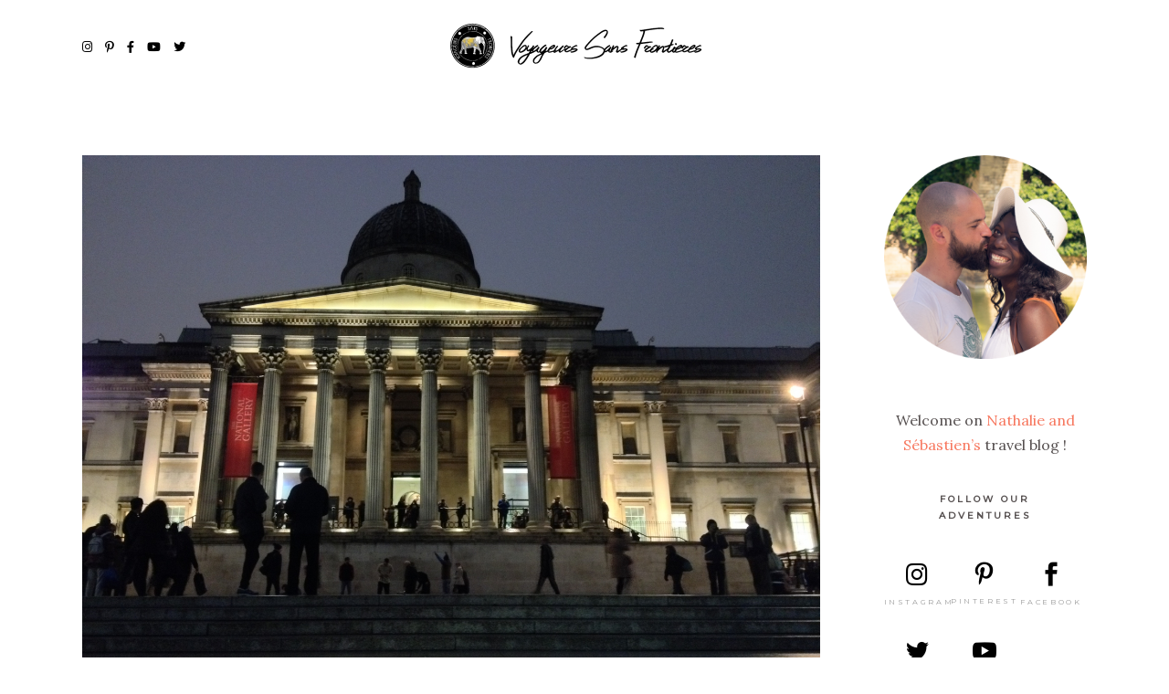

--- FILE ---
content_type: text/html; charset=UTF-8
request_url: https://www.voyageurssansfrontieres.com/england/3-odd-and-free-visits-in-london/
body_size: 25910
content:
<!DOCTYPE html>
<html lang="en-US">
<head>
				
			<meta property="og:url" content="https://www.voyageurssansfrontieres.com/england/3-odd-and-free-visits-in-london/"/>
			<meta property="og:type" content="article"/>
			<meta property="og:title" content="3 odd and free visits in London"/>
			<meta property="og:description" content=""/>
			<meta property="og:image" content="https://www.voyageurssansfrontieres.com/wp-content/uploads/2015/03/IMG_4750.jpg"/>
		
		
		<meta charset="UTF-8"/>
		<link rel="profile" href="https://gmpg.org/xfn/11"/>
					<link rel="pingback" href="https://www.voyageurssansfrontieres.com/xmlrpc.php">
		
				<meta name="viewport" content="width=device-width,initial-scale=1,user-scalable=yes">
		<meta name='robots' content='index, follow, max-image-preview:large, max-snippet:-1, max-video-preview:-1' />

	<!-- This site is optimized with the Yoast SEO plugin v20.13 - https://yoast.com/wordpress/plugins/seo/ -->
	<title>3 odd and free visits in London - Borderless Travelers</title>
	<meta name="description" content="Freemasons, animal collection and paintings: odd and out of the ordinary visits" />
	<link rel="canonical" href="https://www.voyageurssansfrontieres.com/england/3-odd-and-free-visits-in-london/" />
	<meta property="og:locale" content="en_US" />
	<meta property="og:locale:alternate" content="fr_FR" />
	<meta property="og:type" content="article" />
	<meta property="og:title" content="3 odd and free visits in London" />
	<meta property="og:description" content="[ENGLAND] Freemasons, animal collections and paintings, discover 3 odd activities we tested during our trip to London. To top it all of, they&#039;re free!" />
	<meta property="og:url" content="https://www.voyageurssansfrontieres.com/england/3-odd-and-free-visits-in-london/" />
	<meta property="og:site_name" content="Travelers without borders" />
	<meta property="article:publisher" content="https://www.facebook.com/voyageurssansfrontieres" />
	<meta property="article:author" content="https://www.facebook.com/voyageurssansfrontieres/" />
	<meta property="article:published_time" content="2015-04-11T10:00:08+00:00" />
	<meta property="article:modified_time" content="2017-10-28T13:48:43+00:00" />
	<meta property="og:image" content="https://i0.wp.com/www.voyageurssansfrontieres.com/wp-content/uploads/2015/03/Freemasons-hall-Grande-salle.jpg?fit=670%2C445&ssl=1" />
	<meta property="og:image:width" content="670" />
	<meta property="og:image:height" content="445" />
	<meta property="og:image:type" content="image/jpeg" />
	<meta name="author" content="Nath et Séb" />
	<meta name="twitter:label1" content="Written by" />
	<meta name="twitter:data1" content="Nath et Séb" />
	<meta name="twitter:label2" content="Est. reading time" />
	<meta name="twitter:data2" content="5 minutes" />
	<script type="application/ld+json" class="yoast-schema-graph">{"@context":"https://schema.org","@graph":[{"@type":"WebPage","@id":"https://www.voyageurssansfrontieres.com/england/3-odd-and-free-visits-in-london/","url":"https://www.voyageurssansfrontieres.com/england/3-odd-and-free-visits-in-london/","name":"3 odd and free visits in London - Borderless Travelers","isPartOf":{"@id":"https://www.voyageurssansfrontieres.com/home-2/#website"},"primaryImageOfPage":{"@id":"https://www.voyageurssansfrontieres.com/england/3-odd-and-free-visits-in-london/#primaryimage"},"image":{"@id":"https://www.voyageurssansfrontieres.com/england/3-odd-and-free-visits-in-london/#primaryimage"},"thumbnailUrl":"https://i0.wp.com/www.voyageurssansfrontieres.com/wp-content/uploads/2015/03/IMG_4750.jpg?fit=1500%2C1125&ssl=1","datePublished":"2015-04-11T10:00:08+00:00","dateModified":"2017-10-28T13:48:43+00:00","author":{"@id":"https://www.voyageurssansfrontieres.com/home-2/#/schema/person/090c545c173911403305c8974f9ab0ff"},"description":"Freemasons, animal collection and paintings: odd and out of the ordinary visits","breadcrumb":{"@id":"https://www.voyageurssansfrontieres.com/england/3-odd-and-free-visits-in-london/#breadcrumb"},"inLanguage":"en-US","potentialAction":[{"@type":"ReadAction","target":["https://www.voyageurssansfrontieres.com/england/3-odd-and-free-visits-in-london/"]}]},{"@type":"ImageObject","inLanguage":"en-US","@id":"https://www.voyageurssansfrontieres.com/england/3-odd-and-free-visits-in-london/#primaryimage","url":"https://i0.wp.com/www.voyageurssansfrontieres.com/wp-content/uploads/2015/03/IMG_4750.jpg?fit=1500%2C1125&ssl=1","contentUrl":"https://i0.wp.com/www.voyageurssansfrontieres.com/wp-content/uploads/2015/03/IMG_4750.jpg?fit=1500%2C1125&ssl=1","width":1500,"height":1125,"caption":"The National Gallery - London, England"},{"@type":"BreadcrumbList","@id":"https://www.voyageurssansfrontieres.com/england/3-odd-and-free-visits-in-london/#breadcrumb","itemListElement":[{"@type":"ListItem","position":1,"name":"Home","item":"https://www.voyageurssansfrontieres.com/home-2/"},{"@type":"ListItem","position":2,"name":"Blog","item":"https://www.voyageurssansfrontieres.com/blog-3/"},{"@type":"ListItem","position":3,"name":"3 odd and free visits in London"}]},{"@type":"WebSite","@id":"https://www.voyageurssansfrontieres.com/home-2/#website","url":"https://www.voyageurssansfrontieres.com/home-2/","name":"Travelers without borders","description":"","potentialAction":[{"@type":"SearchAction","target":{"@type":"EntryPoint","urlTemplate":"https://www.voyageurssansfrontieres.com/home-2/?s={search_term_string}"},"query-input":"required name=search_term_string"}],"inLanguage":"en-US"},{"@type":"Person","@id":"https://www.voyageurssansfrontieres.com/home-2/#/schema/person/090c545c173911403305c8974f9ab0ff","name":"Nath et Séb","image":{"@type":"ImageObject","inLanguage":"en-US","@id":"https://www.voyageurssansfrontieres.com/home-2/#/schema/person/image/","url":"https://secure.gravatar.com/avatar/49d47ab22dd2b8a5b6aa2ec0206f7c6c?s=96&d=mm&r=g","contentUrl":"https://secure.gravatar.com/avatar/49d47ab22dd2b8a5b6aa2ec0206f7c6c?s=96&d=mm&r=g","caption":"Nath et Séb"},"description":"We're passionate travel bloggers, always pacing the world looking for its most beautiful jewels. Culture, gastronomy, landscapes and encounters, you'll find all of this on our blog and much more!","sameAs":["https://www.voyageurssansfrontieres.com","https://www.facebook.com/voyageurssansfrontieres/","instagram.com/voyageurssansfrontieres","https://www.pinterest.com/voyageurssansfr/","https://twitter.com/Voyageurssansfr","youtube.com/channel/UCAHOWsoURKT7dqU44TLAcfQ"],"url":"https://www.voyageurssansfrontieres.com/language/en/author/voyageurssansfrontieres/"}]}</script>
	<!-- / Yoast SEO plugin. -->


<link rel="alternate" href="https://www.voyageurssansfrontieres.com/angleterre/3-visites-insolites-et-gratuites-a-londres/" hreflang="fr" />
<link rel="alternate" href="https://www.voyageurssansfrontieres.com/england/3-odd-and-free-visits-in-london/" hreflang="en" />
<link rel='dns-prefetch' href='//www.voyageurssansfrontieres.com' />
<link rel='dns-prefetch' href='//stats.wp.com' />
<link rel='dns-prefetch' href='//fonts.googleapis.com' />
<link rel='dns-prefetch' href='//use.fontawesome.com' />
<link rel='dns-prefetch' href='//i0.wp.com' />
<link rel='dns-prefetch' href='//widgets.wp.com' />
<link rel='dns-prefetch' href='//s0.wp.com' />
<link rel='dns-prefetch' href='//0.gravatar.com' />
<link rel='dns-prefetch' href='//1.gravatar.com' />
<link rel='dns-prefetch' href='//2.gravatar.com' />
<link rel="alternate" type="application/rss+xml" title="Travelers without borders &raquo; Feed" href="https://www.voyageurssansfrontieres.com/language/en/feed/" />
<link rel="alternate" type="application/rss+xml" title="Travelers without borders &raquo; Comments Feed" href="https://www.voyageurssansfrontieres.com/language/en/comments/feed/" />
<link rel="alternate" type="application/rss+xml" title="Travelers without borders &raquo; 3 odd and free visits in London Comments Feed" href="https://www.voyageurssansfrontieres.com/england/3-odd-and-free-visits-in-london/feed/" />
<script type="text/javascript">
window._wpemojiSettings = {"baseUrl":"https:\/\/s.w.org\/images\/core\/emoji\/14.0.0\/72x72\/","ext":".png","svgUrl":"https:\/\/s.w.org\/images\/core\/emoji\/14.0.0\/svg\/","svgExt":".svg","source":{"concatemoji":"https:\/\/www.voyageurssansfrontieres.com\/wp-includes\/js\/wp-emoji-release.min.js?ver=6.3.7"}};
/*! This file is auto-generated */
!function(i,n){var o,s,e;function c(e){try{var t={supportTests:e,timestamp:(new Date).valueOf()};sessionStorage.setItem(o,JSON.stringify(t))}catch(e){}}function p(e,t,n){e.clearRect(0,0,e.canvas.width,e.canvas.height),e.fillText(t,0,0);var t=new Uint32Array(e.getImageData(0,0,e.canvas.width,e.canvas.height).data),r=(e.clearRect(0,0,e.canvas.width,e.canvas.height),e.fillText(n,0,0),new Uint32Array(e.getImageData(0,0,e.canvas.width,e.canvas.height).data));return t.every(function(e,t){return e===r[t]})}function u(e,t,n){switch(t){case"flag":return n(e,"\ud83c\udff3\ufe0f\u200d\u26a7\ufe0f","\ud83c\udff3\ufe0f\u200b\u26a7\ufe0f")?!1:!n(e,"\ud83c\uddfa\ud83c\uddf3","\ud83c\uddfa\u200b\ud83c\uddf3")&&!n(e,"\ud83c\udff4\udb40\udc67\udb40\udc62\udb40\udc65\udb40\udc6e\udb40\udc67\udb40\udc7f","\ud83c\udff4\u200b\udb40\udc67\u200b\udb40\udc62\u200b\udb40\udc65\u200b\udb40\udc6e\u200b\udb40\udc67\u200b\udb40\udc7f");case"emoji":return!n(e,"\ud83e\udef1\ud83c\udffb\u200d\ud83e\udef2\ud83c\udfff","\ud83e\udef1\ud83c\udffb\u200b\ud83e\udef2\ud83c\udfff")}return!1}function f(e,t,n){var r="undefined"!=typeof WorkerGlobalScope&&self instanceof WorkerGlobalScope?new OffscreenCanvas(300,150):i.createElement("canvas"),a=r.getContext("2d",{willReadFrequently:!0}),o=(a.textBaseline="top",a.font="600 32px Arial",{});return e.forEach(function(e){o[e]=t(a,e,n)}),o}function t(e){var t=i.createElement("script");t.src=e,t.defer=!0,i.head.appendChild(t)}"undefined"!=typeof Promise&&(o="wpEmojiSettingsSupports",s=["flag","emoji"],n.supports={everything:!0,everythingExceptFlag:!0},e=new Promise(function(e){i.addEventListener("DOMContentLoaded",e,{once:!0})}),new Promise(function(t){var n=function(){try{var e=JSON.parse(sessionStorage.getItem(o));if("object"==typeof e&&"number"==typeof e.timestamp&&(new Date).valueOf()<e.timestamp+604800&&"object"==typeof e.supportTests)return e.supportTests}catch(e){}return null}();if(!n){if("undefined"!=typeof Worker&&"undefined"!=typeof OffscreenCanvas&&"undefined"!=typeof URL&&URL.createObjectURL&&"undefined"!=typeof Blob)try{var e="postMessage("+f.toString()+"("+[JSON.stringify(s),u.toString(),p.toString()].join(",")+"));",r=new Blob([e],{type:"text/javascript"}),a=new Worker(URL.createObjectURL(r),{name:"wpTestEmojiSupports"});return void(a.onmessage=function(e){c(n=e.data),a.terminate(),t(n)})}catch(e){}c(n=f(s,u,p))}t(n)}).then(function(e){for(var t in e)n.supports[t]=e[t],n.supports.everything=n.supports.everything&&n.supports[t],"flag"!==t&&(n.supports.everythingExceptFlag=n.supports.everythingExceptFlag&&n.supports[t]);n.supports.everythingExceptFlag=n.supports.everythingExceptFlag&&!n.supports.flag,n.DOMReady=!1,n.readyCallback=function(){n.DOMReady=!0}}).then(function(){return e}).then(function(){var e;n.supports.everything||(n.readyCallback(),(e=n.source||{}).concatemoji?t(e.concatemoji):e.wpemoji&&e.twemoji&&(t(e.twemoji),t(e.wpemoji)))}))}((window,document),window._wpemojiSettings);
</script>
<style type="text/css">
img.wp-smiley,
img.emoji {
	display: inline !important;
	border: none !important;
	box-shadow: none !important;
	height: 1em !important;
	width: 1em !important;
	margin: 0 0.07em !important;
	vertical-align: -0.1em !important;
	background: none !important;
	padding: 0 !important;
}
</style>
	<link rel='stylesheet' id='validate-engine-css-css' href='https://www.voyageurssansfrontieres.com/wp-content/plugins/wysija-newsletters/css/validationEngine.jquery.css?x57860&amp;ver=2.21' type='text/css' media='all' />
<link rel='stylesheet' id='wp-block-library-css' href='https://www.voyageurssansfrontieres.com/wp-includes/css/dist/block-library/style.min.css?x57860&amp;ver=6.3.7' type='text/css' media='all' />
<style id='wp-block-library-inline-css' type='text/css'>
.has-text-align-justify{text-align:justify;}
</style>
<link rel='stylesheet' id='jetpack-videopress-video-block-view-css' href='https://www.voyageurssansfrontieres.com/wp-content/plugins/jetpack/jetpack_vendor/automattic/jetpack-videopress/build/block-editor/blocks/video/view.css?x57860&amp;minify=false&#038;ver=34ae973733627b74a14e' type='text/css' media='all' />
<link rel='stylesheet' id='mediaelement-css' href='https://www.voyageurssansfrontieres.com/wp-includes/js/mediaelement/mediaelementplayer-legacy.min.css?x57860&amp;ver=4.2.17' type='text/css' media='all' />
<link rel='stylesheet' id='wp-mediaelement-css' href='https://www.voyageurssansfrontieres.com/wp-includes/js/mediaelement/wp-mediaelement.min.css?x57860&amp;ver=6.3.7' type='text/css' media='all' />
<style id='font-awesome-svg-styles-default-inline-css' type='text/css'>
.svg-inline--fa {
  display: inline-block;
  height: 1em;
  overflow: visible;
  vertical-align: -.125em;
}
</style>
<link rel='stylesheet' id='font-awesome-svg-styles-css' href='https://www.voyageurssansfrontieres.com/wp-content/uploads/font-awesome/v5.10.2/css/svg-with-js.css?x57860' type='text/css' media='all' />
<style id='font-awesome-svg-styles-inline-css' type='text/css'>
   .wp-block-font-awesome-icon svg::before,
   .wp-rich-text-font-awesome-icon svg::before {content: unset;}
</style>
<style id='classic-theme-styles-inline-css' type='text/css'>
/*! This file is auto-generated */
.wp-block-button__link{color:#fff;background-color:#32373c;border-radius:9999px;box-shadow:none;text-decoration:none;padding:calc(.667em + 2px) calc(1.333em + 2px);font-size:1.125em}.wp-block-file__button{background:#32373c;color:#fff;text-decoration:none}
</style>
<style id='global-styles-inline-css' type='text/css'>
body{--wp--preset--color--black: #000000;--wp--preset--color--cyan-bluish-gray: #abb8c3;--wp--preset--color--white: #ffffff;--wp--preset--color--pale-pink: #f78da7;--wp--preset--color--vivid-red: #cf2e2e;--wp--preset--color--luminous-vivid-orange: #ff6900;--wp--preset--color--luminous-vivid-amber: #fcb900;--wp--preset--color--light-green-cyan: #7bdcb5;--wp--preset--color--vivid-green-cyan: #00d084;--wp--preset--color--pale-cyan-blue: #8ed1fc;--wp--preset--color--vivid-cyan-blue: #0693e3;--wp--preset--color--vivid-purple: #9b51e0;--wp--preset--gradient--vivid-cyan-blue-to-vivid-purple: linear-gradient(135deg,rgba(6,147,227,1) 0%,rgb(155,81,224) 100%);--wp--preset--gradient--light-green-cyan-to-vivid-green-cyan: linear-gradient(135deg,rgb(122,220,180) 0%,rgb(0,208,130) 100%);--wp--preset--gradient--luminous-vivid-amber-to-luminous-vivid-orange: linear-gradient(135deg,rgba(252,185,0,1) 0%,rgba(255,105,0,1) 100%);--wp--preset--gradient--luminous-vivid-orange-to-vivid-red: linear-gradient(135deg,rgba(255,105,0,1) 0%,rgb(207,46,46) 100%);--wp--preset--gradient--very-light-gray-to-cyan-bluish-gray: linear-gradient(135deg,rgb(238,238,238) 0%,rgb(169,184,195) 100%);--wp--preset--gradient--cool-to-warm-spectrum: linear-gradient(135deg,rgb(74,234,220) 0%,rgb(151,120,209) 20%,rgb(207,42,186) 40%,rgb(238,44,130) 60%,rgb(251,105,98) 80%,rgb(254,248,76) 100%);--wp--preset--gradient--blush-light-purple: linear-gradient(135deg,rgb(255,206,236) 0%,rgb(152,150,240) 100%);--wp--preset--gradient--blush-bordeaux: linear-gradient(135deg,rgb(254,205,165) 0%,rgb(254,45,45) 50%,rgb(107,0,62) 100%);--wp--preset--gradient--luminous-dusk: linear-gradient(135deg,rgb(255,203,112) 0%,rgb(199,81,192) 50%,rgb(65,88,208) 100%);--wp--preset--gradient--pale-ocean: linear-gradient(135deg,rgb(255,245,203) 0%,rgb(182,227,212) 50%,rgb(51,167,181) 100%);--wp--preset--gradient--electric-grass: linear-gradient(135deg,rgb(202,248,128) 0%,rgb(113,206,126) 100%);--wp--preset--gradient--midnight: linear-gradient(135deg,rgb(2,3,129) 0%,rgb(40,116,252) 100%);--wp--preset--font-size--small: 13px;--wp--preset--font-size--medium: 20px;--wp--preset--font-size--large: 36px;--wp--preset--font-size--x-large: 42px;--wp--preset--spacing--20: 0.44rem;--wp--preset--spacing--30: 0.67rem;--wp--preset--spacing--40: 1rem;--wp--preset--spacing--50: 1.5rem;--wp--preset--spacing--60: 2.25rem;--wp--preset--spacing--70: 3.38rem;--wp--preset--spacing--80: 5.06rem;--wp--preset--shadow--natural: 6px 6px 9px rgba(0, 0, 0, 0.2);--wp--preset--shadow--deep: 12px 12px 50px rgba(0, 0, 0, 0.4);--wp--preset--shadow--sharp: 6px 6px 0px rgba(0, 0, 0, 0.2);--wp--preset--shadow--outlined: 6px 6px 0px -3px rgba(255, 255, 255, 1), 6px 6px rgba(0, 0, 0, 1);--wp--preset--shadow--crisp: 6px 6px 0px rgba(0, 0, 0, 1);}:where(.is-layout-flex){gap: 0.5em;}:where(.is-layout-grid){gap: 0.5em;}body .is-layout-flow > .alignleft{float: left;margin-inline-start: 0;margin-inline-end: 2em;}body .is-layout-flow > .alignright{float: right;margin-inline-start: 2em;margin-inline-end: 0;}body .is-layout-flow > .aligncenter{margin-left: auto !important;margin-right: auto !important;}body .is-layout-constrained > .alignleft{float: left;margin-inline-start: 0;margin-inline-end: 2em;}body .is-layout-constrained > .alignright{float: right;margin-inline-start: 2em;margin-inline-end: 0;}body .is-layout-constrained > .aligncenter{margin-left: auto !important;margin-right: auto !important;}body .is-layout-constrained > :where(:not(.alignleft):not(.alignright):not(.alignfull)){max-width: var(--wp--style--global--content-size);margin-left: auto !important;margin-right: auto !important;}body .is-layout-constrained > .alignwide{max-width: var(--wp--style--global--wide-size);}body .is-layout-flex{display: flex;}body .is-layout-flex{flex-wrap: wrap;align-items: center;}body .is-layout-flex > *{margin: 0;}body .is-layout-grid{display: grid;}body .is-layout-grid > *{margin: 0;}:where(.wp-block-columns.is-layout-flex){gap: 2em;}:where(.wp-block-columns.is-layout-grid){gap: 2em;}:where(.wp-block-post-template.is-layout-flex){gap: 1.25em;}:where(.wp-block-post-template.is-layout-grid){gap: 1.25em;}.has-black-color{color: var(--wp--preset--color--black) !important;}.has-cyan-bluish-gray-color{color: var(--wp--preset--color--cyan-bluish-gray) !important;}.has-white-color{color: var(--wp--preset--color--white) !important;}.has-pale-pink-color{color: var(--wp--preset--color--pale-pink) !important;}.has-vivid-red-color{color: var(--wp--preset--color--vivid-red) !important;}.has-luminous-vivid-orange-color{color: var(--wp--preset--color--luminous-vivid-orange) !important;}.has-luminous-vivid-amber-color{color: var(--wp--preset--color--luminous-vivid-amber) !important;}.has-light-green-cyan-color{color: var(--wp--preset--color--light-green-cyan) !important;}.has-vivid-green-cyan-color{color: var(--wp--preset--color--vivid-green-cyan) !important;}.has-pale-cyan-blue-color{color: var(--wp--preset--color--pale-cyan-blue) !important;}.has-vivid-cyan-blue-color{color: var(--wp--preset--color--vivid-cyan-blue) !important;}.has-vivid-purple-color{color: var(--wp--preset--color--vivid-purple) !important;}.has-black-background-color{background-color: var(--wp--preset--color--black) !important;}.has-cyan-bluish-gray-background-color{background-color: var(--wp--preset--color--cyan-bluish-gray) !important;}.has-white-background-color{background-color: var(--wp--preset--color--white) !important;}.has-pale-pink-background-color{background-color: var(--wp--preset--color--pale-pink) !important;}.has-vivid-red-background-color{background-color: var(--wp--preset--color--vivid-red) !important;}.has-luminous-vivid-orange-background-color{background-color: var(--wp--preset--color--luminous-vivid-orange) !important;}.has-luminous-vivid-amber-background-color{background-color: var(--wp--preset--color--luminous-vivid-amber) !important;}.has-light-green-cyan-background-color{background-color: var(--wp--preset--color--light-green-cyan) !important;}.has-vivid-green-cyan-background-color{background-color: var(--wp--preset--color--vivid-green-cyan) !important;}.has-pale-cyan-blue-background-color{background-color: var(--wp--preset--color--pale-cyan-blue) !important;}.has-vivid-cyan-blue-background-color{background-color: var(--wp--preset--color--vivid-cyan-blue) !important;}.has-vivid-purple-background-color{background-color: var(--wp--preset--color--vivid-purple) !important;}.has-black-border-color{border-color: var(--wp--preset--color--black) !important;}.has-cyan-bluish-gray-border-color{border-color: var(--wp--preset--color--cyan-bluish-gray) !important;}.has-white-border-color{border-color: var(--wp--preset--color--white) !important;}.has-pale-pink-border-color{border-color: var(--wp--preset--color--pale-pink) !important;}.has-vivid-red-border-color{border-color: var(--wp--preset--color--vivid-red) !important;}.has-luminous-vivid-orange-border-color{border-color: var(--wp--preset--color--luminous-vivid-orange) !important;}.has-luminous-vivid-amber-border-color{border-color: var(--wp--preset--color--luminous-vivid-amber) !important;}.has-light-green-cyan-border-color{border-color: var(--wp--preset--color--light-green-cyan) !important;}.has-vivid-green-cyan-border-color{border-color: var(--wp--preset--color--vivid-green-cyan) !important;}.has-pale-cyan-blue-border-color{border-color: var(--wp--preset--color--pale-cyan-blue) !important;}.has-vivid-cyan-blue-border-color{border-color: var(--wp--preset--color--vivid-cyan-blue) !important;}.has-vivid-purple-border-color{border-color: var(--wp--preset--color--vivid-purple) !important;}.has-vivid-cyan-blue-to-vivid-purple-gradient-background{background: var(--wp--preset--gradient--vivid-cyan-blue-to-vivid-purple) !important;}.has-light-green-cyan-to-vivid-green-cyan-gradient-background{background: var(--wp--preset--gradient--light-green-cyan-to-vivid-green-cyan) !important;}.has-luminous-vivid-amber-to-luminous-vivid-orange-gradient-background{background: var(--wp--preset--gradient--luminous-vivid-amber-to-luminous-vivid-orange) !important;}.has-luminous-vivid-orange-to-vivid-red-gradient-background{background: var(--wp--preset--gradient--luminous-vivid-orange-to-vivid-red) !important;}.has-very-light-gray-to-cyan-bluish-gray-gradient-background{background: var(--wp--preset--gradient--very-light-gray-to-cyan-bluish-gray) !important;}.has-cool-to-warm-spectrum-gradient-background{background: var(--wp--preset--gradient--cool-to-warm-spectrum) !important;}.has-blush-light-purple-gradient-background{background: var(--wp--preset--gradient--blush-light-purple) !important;}.has-blush-bordeaux-gradient-background{background: var(--wp--preset--gradient--blush-bordeaux) !important;}.has-luminous-dusk-gradient-background{background: var(--wp--preset--gradient--luminous-dusk) !important;}.has-pale-ocean-gradient-background{background: var(--wp--preset--gradient--pale-ocean) !important;}.has-electric-grass-gradient-background{background: var(--wp--preset--gradient--electric-grass) !important;}.has-midnight-gradient-background{background: var(--wp--preset--gradient--midnight) !important;}.has-small-font-size{font-size: var(--wp--preset--font-size--small) !important;}.has-medium-font-size{font-size: var(--wp--preset--font-size--medium) !important;}.has-large-font-size{font-size: var(--wp--preset--font-size--large) !important;}.has-x-large-font-size{font-size: var(--wp--preset--font-size--x-large) !important;}
.wp-block-navigation a:where(:not(.wp-element-button)){color: inherit;}
:where(.wp-block-post-template.is-layout-flex){gap: 1.25em;}:where(.wp-block-post-template.is-layout-grid){gap: 1.25em;}
:where(.wp-block-columns.is-layout-flex){gap: 2em;}:where(.wp-block-columns.is-layout-grid){gap: 2em;}
.wp-block-pullquote{font-size: 1.5em;line-height: 1.6;}
</style>
<link rel='stylesheet' id='font-awesome-css' href='https://www.voyageurssansfrontieres.com/wp-content/plugins/elementor/assets/lib/font-awesome/css/font-awesome.min.css?x57860&amp;ver=4.7.0' type='text/css' media='all' />
<link rel='stylesheet' id='arconix-shortcodes-css' href='https://www.voyageurssansfrontieres.com/wp-content/plugins/arconix-shortcodes/includes/css/arconix-shortcodes.min.css?x57860&amp;ver=2.1.19' type='text/css' media='all' />
<link rel='stylesheet' id='contact-form-7-css' href='https://www.voyageurssansfrontieres.com/wp-content/plugins/contact-form-7/includes/css/styles.css?x57860&amp;ver=5.8' type='text/css' media='all' />
<link rel='stylesheet' id='leaflet-css-css' href='https://www.voyageurssansfrontieres.com/wp-content/plugins/meow-lightbox/app/style.min.css?x57860&amp;ver=1764592104' type='text/css' media='all' />
<link rel='stylesheet' id='backpacktraveler-mikado-default-style-css' href='https://www.voyageurssansfrontieres.com/wp-content/themes/backpacktraveler/style.css?x57860&amp;ver=6.3.7' type='text/css' media='all' />
<link rel='stylesheet' id='backpacktraveler-mikado-child-style-css' href='https://www.voyageurssansfrontieres.com/wp-content/themes/backpacktraveler-child/style.css?x57860&amp;ver=6.3.7' type='text/css' media='all' />
<link rel='stylesheet' id='backpacktraveler-mikado-modules-css' href='https://www.voyageurssansfrontieres.com/wp-content/themes/backpacktraveler/assets/css/modules.min.css?x57860&amp;ver=6.3.7' type='text/css' media='all' />
<link rel='stylesheet' id='backpacktraveler-mikado-dripicons-css' href='https://www.voyageurssansfrontieres.com/wp-content/themes/backpacktraveler/framework/lib/icons-pack/dripicons/dripicons.css?x57860&amp;ver=6.3.7' type='text/css' media='all' />
<link rel='stylesheet' id='backpacktraveler-mikado-font_elegant-css' href='https://www.voyageurssansfrontieres.com/wp-content/themes/backpacktraveler/framework/lib/icons-pack/elegant-icons/style.min.css?x57860&amp;ver=6.3.7' type='text/css' media='all' />
<link rel='stylesheet' id='backpacktraveler-mikado-font_awesome-css' href='https://www.voyageurssansfrontieres.com/wp-content/themes/backpacktraveler/framework/lib/icons-pack/font-awesome/css/fontawesome-all.min.css?x57860&amp;ver=6.3.7' type='text/css' media='all' />
<link rel='stylesheet' id='backpacktraveler-mikado-ion_icons-css' href='https://www.voyageurssansfrontieres.com/wp-content/themes/backpacktraveler/framework/lib/icons-pack/ion-icons/css/ionicons.min.css?x57860&amp;ver=6.3.7' type='text/css' media='all' />
<link rel='stylesheet' id='backpacktraveler-mikado-linea_icons-css' href='https://www.voyageurssansfrontieres.com/wp-content/themes/backpacktraveler/framework/lib/icons-pack/linea-icons/style.css?x57860&amp;ver=6.3.7' type='text/css' media='all' />
<link rel='stylesheet' id='backpacktraveler-mikado-linear_icons-css' href='https://www.voyageurssansfrontieres.com/wp-content/themes/backpacktraveler/framework/lib/icons-pack/linear-icons/style.css?x57860&amp;ver=6.3.7' type='text/css' media='all' />
<link rel='stylesheet' id='backpacktraveler-mikado-simple_line_icons-css' href='https://www.voyageurssansfrontieres.com/wp-content/themes/backpacktraveler/framework/lib/icons-pack/simple-line-icons/simple-line-icons.css?x57860&amp;ver=6.3.7' type='text/css' media='all' />
<link rel='stylesheet' id='backpacktraveler-mikado-modules-responsive-css' href='https://www.voyageurssansfrontieres.com/wp-content/themes/backpacktraveler/assets/css/modules-responsive.min.css?x57860&amp;ver=6.3.7' type='text/css' media='all' />
<link rel='stylesheet' id='backpacktraveler-mikado-google-fonts-css' href='https://fonts.googleapis.com/css?family=Montserrat%3A300%2C300i%2C400%2C400i%2C500%2C500i%2Ckdf-post-info-category700%7CLora%3A300%2C300i%2C400%2C400i%2C500%2C500i%2Ckdf-post-info-category700%7CEpicRide%3A300%2C300i%2C400%2C400i%2C500%2C500i%2Ckdf-post-info-category700%7CMerriweather%3A300%2C300i%2C400%2C400i%2C500%2C500i%2Ckdf-post-info-category700&#038;subset=latin-ext&#038;ver=1.0.0' type='text/css' media='all' />
<link rel='stylesheet' id='backpacktraveler-core-dashboard-style-css' href='https://www.voyageurssansfrontieres.com/wp-content/plugins/backpacktraveler-core/core-dashboard/assets/css/core-dashboard.min.css?x57860&amp;ver=6.3.7' type='text/css' media='all' />
<link rel='stylesheet' id='font-awesome-official-css' href='https://use.fontawesome.com/releases/v5.10.2/css/all.css' type='text/css' media='all' integrity="sha384-rtJEYb85SiYWgfpCr0jn174XgJTn4rptSOQsMroFBPQSGLdOC5IbubP6lJ35qoM9" crossorigin="anonymous" />
<link rel='stylesheet' id='font-awesome-official-v4shim-css' href='https://use.fontawesome.com/releases/v5.10.2/css/v4-shims.css' type='text/css' media='all' integrity="sha384-updXts+unDswrMsYxLc5R+HfSmF8CuEIOe48Rj3DoVoPUIImOT1fs26H/tr/H9gC" crossorigin="anonymous" />
<style id='font-awesome-official-v4shim-inline-css' type='text/css'>
@font-face {
font-family: "FontAwesome";
font-display: block;
src: url("https://use.fontawesome.com/releases/v5.10.2/webfonts/fa-brands-400.eot"),
		url("https://use.fontawesome.com/releases/v5.10.2/webfonts/fa-brands-400.eot?#iefix") format("embedded-opentype"),
		url("https://use.fontawesome.com/releases/v5.10.2/webfonts/fa-brands-400.woff2") format("woff2"),
		url("https://use.fontawesome.com/releases/v5.10.2/webfonts/fa-brands-400.woff") format("woff"),
		url("https://use.fontawesome.com/releases/v5.10.2/webfonts/fa-brands-400.ttf") format("truetype"),
		url("https://use.fontawesome.com/releases/v5.10.2/webfonts/fa-brands-400.svg#fontawesome") format("svg");
}

@font-face {
font-family: "FontAwesome";
font-display: block;
src: url("https://use.fontawesome.com/releases/v5.10.2/webfonts/fa-solid-900.eot"),
		url("https://use.fontawesome.com/releases/v5.10.2/webfonts/fa-solid-900.eot?#iefix") format("embedded-opentype"),
		url("https://use.fontawesome.com/releases/v5.10.2/webfonts/fa-solid-900.woff2") format("woff2"),
		url("https://use.fontawesome.com/releases/v5.10.2/webfonts/fa-solid-900.woff") format("woff"),
		url("https://use.fontawesome.com/releases/v5.10.2/webfonts/fa-solid-900.ttf") format("truetype"),
		url("https://use.fontawesome.com/releases/v5.10.2/webfonts/fa-solid-900.svg#fontawesome") format("svg");
}

@font-face {
font-family: "FontAwesome";
font-display: block;
src: url("https://use.fontawesome.com/releases/v5.10.2/webfonts/fa-regular-400.eot"),
		url("https://use.fontawesome.com/releases/v5.10.2/webfonts/fa-regular-400.eot?#iefix") format("embedded-opentype"),
		url("https://use.fontawesome.com/releases/v5.10.2/webfonts/fa-regular-400.woff2") format("woff2"),
		url("https://use.fontawesome.com/releases/v5.10.2/webfonts/fa-regular-400.woff") format("woff"),
		url("https://use.fontawesome.com/releases/v5.10.2/webfonts/fa-regular-400.ttf") format("truetype"),
		url("https://use.fontawesome.com/releases/v5.10.2/webfonts/fa-regular-400.svg#fontawesome") format("svg");
unicode-range: U+F004-F005,U+F007,U+F017,U+F022,U+F024,U+F02E,U+F03E,U+F044,U+F057-F059,U+F06E,U+F070,U+F075,U+F07B-F07C,U+F080,U+F086,U+F089,U+F094,U+F09D,U+F0A0,U+F0A4-F0A7,U+F0C5,U+F0C7-F0C8,U+F0E0,U+F0EB,U+F0F3,U+F0F8,U+F0FE,U+F111,U+F118-F11A,U+F11C,U+F133,U+F144,U+F146,U+F14A,U+F14D-F14E,U+F150-F152,U+F15B-F15C,U+F164-F165,U+F185-F186,U+F191-F192,U+F1AD,U+F1C1-F1C9,U+F1CD,U+F1D8,U+F1E3,U+F1EA,U+F1F6,U+F1F9,U+F20A,U+F247-F249,U+F24D,U+F254-F25B,U+F25D,U+F267,U+F271-F274,U+F279,U+F28B,U+F28D,U+F2B5-F2B6,U+F2B9,U+F2BB,U+F2BD,U+F2C1-F2C2,U+F2D0,U+F2D2,U+F2DC,U+F2ED,U+F328,U+F358-F35B,U+F3A5,U+F3D1,U+F410,U+F4AD;
}
</style>
<link rel='stylesheet' id='jetpack_css-css' href='https://www.voyageurssansfrontieres.com/wp-content/plugins/jetpack/css/jetpack.css?x57860&amp;ver=12.4.1' type='text/css' media='all' />
<script type='text/javascript' src='https://www.voyageurssansfrontieres.com/wp-includes/js/dist/vendor/wp-polyfill-inert.min.js?x57860&amp;ver=3.1.2' id='wp-polyfill-inert-js'></script>
<script type='text/javascript' src='https://www.voyageurssansfrontieres.com/wp-includes/js/dist/vendor/regenerator-runtime.min.js?x57860&amp;ver=0.13.11' id='regenerator-runtime-js'></script>
<script type='text/javascript' src='https://www.voyageurssansfrontieres.com/wp-includes/js/dist/vendor/wp-polyfill.min.js?x57860&amp;ver=3.15.0' id='wp-polyfill-js'></script>
<script type='text/javascript' src='https://www.voyageurssansfrontieres.com/wp-includes/js/dist/hooks.min.js?x57860&amp;ver=c6aec9a8d4e5a5d543a1' id='wp-hooks-js'></script>
<script type='text/javascript' src='https://www.voyageurssansfrontieres.com/wp-includes/js/dist/i18n.min.js?x57860&amp;ver=7701b0c3857f914212ef' id='wp-i18n-js'></script>
<script id="wp-i18n-js-after" type="text/javascript">
wp.i18n.setLocaleData( { 'text direction\u0004ltr': [ 'ltr' ] } );
</script>
<script type='text/javascript' id='mwl-build-js-js-extra'>
/* <![CDATA[ */
var mwl_settings = {"api_url":"https:\/\/www.voyageurssansfrontieres.com\/wp-json\/meow-lightbox\/v1\/","rest_nonce":"e778f6db1b","plugin_url":"https:\/\/www.voyageurssansfrontieres.com\/wp-content\/plugins\/meow-lightbox\/app\/","version":"1764592104","settings":{"rtf_slider_fix":false,"engine":"default","backdrop_opacity":85,"theme":"dark","flat_orientation":"below","orientation":"auto","selector":".entry-content, .gallery, .mgl-gallery, .wp-block-gallery,  .wp-block-image","selector_ahead":false,"deep_linking":false,"deep_linking_slug":"mwl","rendering_delay":300,"social_sharing":false,"social_sharing_facebook":true,"social_sharing_twitter":true,"social_sharing_pinterest":true,"separate_galleries":false,"disable_arrows_on_mobile":false,"animation_toggle":"none","animation_speed":"normal","low_res_placeholder":false,"wordpress_big_image":false,"right_click_protection":true,"magnification":true,"full_screen":true,"anti_selector":".blog, .archive, .emoji, .attachment-post-image, .no-lightbox","preloading":false,"download_link":false,"caption_source":"caption","caption_ellipsis":true,"exif":{"title":true,"caption":true,"camera":true,"lens":true,"date":false,"date_timezone":false,"shutter_speed":true,"aperture":true,"focal_length":true,"iso":true,"keywords":false,"metadata_toggle":false},"slideshow":{"enabled":false,"timer":"3000"},"map":{"enabled":false}}};
/* ]]> */
</script>
<script type='text/javascript' src='https://www.voyageurssansfrontieres.com/wp-content/plugins/meow-lightbox/app/lightbox.js?x57860&amp;ver=1764592104' id='mwl-build-js-js'></script>
<script type='text/javascript' src='https://www.voyageurssansfrontieres.com/wp-includes/js/jquery/jquery.min.js?x57860&amp;ver=3.7.0' id='jquery-core-js'></script>
<script type='text/javascript' src='https://www.voyageurssansfrontieres.com/wp-includes/js/jquery/jquery-migrate.min.js?x57860&amp;ver=3.4.1' id='jquery-migrate-js'></script>
<link rel="https://api.w.org/" href="https://www.voyageurssansfrontieres.com/wp-json/" /><link rel="alternate" type="application/json" href="https://www.voyageurssansfrontieres.com/wp-json/wp/v2/posts/1134" /><link rel="EditURI" type="application/rsd+xml" title="RSD" href="https://www.voyageurssansfrontieres.com/xmlrpc.php?rsd" />
<meta name="generator" content="WordPress 6.3.7" />
<link rel='shortlink' href='https://www.voyageurssansfrontieres.com/?p=1134' />
<link rel="alternate" type="application/json+oembed" href="https://www.voyageurssansfrontieres.com/wp-json/oembed/1.0/embed?url=https%3A%2F%2Fwww.voyageurssansfrontieres.com%2Fengland%2F3-odd-and-free-visits-in-london%2F&#038;lang=en" />
<link rel="alternate" type="text/xml+oembed" href="https://www.voyageurssansfrontieres.com/wp-json/oembed/1.0/embed?url=https%3A%2F%2Fwww.voyageurssansfrontieres.com%2Fengland%2F3-odd-and-free-visits-in-london%2F&#038;format=xml&#038;lang=en" />
	<style>img#wpstats{display:none}</style>
		<meta name="generator" content="Elementor 3.15.2; features: e_dom_optimization, e_optimized_assets_loading, additional_custom_breakpoints; settings: css_print_method-external, google_font-enabled, font_display-auto">
<meta name="generator" content="Powered by WPBakery Page Builder - drag and drop page builder for WordPress."/>
<meta name="generator" content="Powered by Slider Revolution 6.6.11 - responsive, Mobile-Friendly Slider Plugin for WordPress with comfortable drag and drop interface." />
<link rel="icon" href="https://i0.wp.com/www.voyageurssansfrontieres.com/wp-content/uploads/2020/08/cropped-Gravatar.png?fit=32%2C32&#038;ssl=1" sizes="32x32" />
<link rel="icon" href="https://i0.wp.com/www.voyageurssansfrontieres.com/wp-content/uploads/2020/08/cropped-Gravatar.png?fit=192%2C192&#038;ssl=1" sizes="192x192" />
<link rel="apple-touch-icon" href="https://i0.wp.com/www.voyageurssansfrontieres.com/wp-content/uploads/2020/08/cropped-Gravatar.png?fit=180%2C180&#038;ssl=1" />
<meta name="msapplication-TileImage" content="https://i0.wp.com/www.voyageurssansfrontieres.com/wp-content/uploads/2020/08/cropped-Gravatar.png?fit=270%2C270&#038;ssl=1" />
<script>function setREVStartSize(e){
			//window.requestAnimationFrame(function() {
				window.RSIW = window.RSIW===undefined ? window.innerWidth : window.RSIW;
				window.RSIH = window.RSIH===undefined ? window.innerHeight : window.RSIH;
				try {
					var pw = document.getElementById(e.c).parentNode.offsetWidth,
						newh;
					pw = pw===0 || isNaN(pw) || (e.l=="fullwidth" || e.layout=="fullwidth") ? window.RSIW : pw;
					e.tabw = e.tabw===undefined ? 0 : parseInt(e.tabw);
					e.thumbw = e.thumbw===undefined ? 0 : parseInt(e.thumbw);
					e.tabh = e.tabh===undefined ? 0 : parseInt(e.tabh);
					e.thumbh = e.thumbh===undefined ? 0 : parseInt(e.thumbh);
					e.tabhide = e.tabhide===undefined ? 0 : parseInt(e.tabhide);
					e.thumbhide = e.thumbhide===undefined ? 0 : parseInt(e.thumbhide);
					e.mh = e.mh===undefined || e.mh=="" || e.mh==="auto" ? 0 : parseInt(e.mh,0);
					if(e.layout==="fullscreen" || e.l==="fullscreen")
						newh = Math.max(e.mh,window.RSIH);
					else{
						e.gw = Array.isArray(e.gw) ? e.gw : [e.gw];
						for (var i in e.rl) if (e.gw[i]===undefined || e.gw[i]===0) e.gw[i] = e.gw[i-1];
						e.gh = e.el===undefined || e.el==="" || (Array.isArray(e.el) && e.el.length==0)? e.gh : e.el;
						e.gh = Array.isArray(e.gh) ? e.gh : [e.gh];
						for (var i in e.rl) if (e.gh[i]===undefined || e.gh[i]===0) e.gh[i] = e.gh[i-1];
											
						var nl = new Array(e.rl.length),
							ix = 0,
							sl;
						e.tabw = e.tabhide>=pw ? 0 : e.tabw;
						e.thumbw = e.thumbhide>=pw ? 0 : e.thumbw;
						e.tabh = e.tabhide>=pw ? 0 : e.tabh;
						e.thumbh = e.thumbhide>=pw ? 0 : e.thumbh;
						for (var i in e.rl) nl[i] = e.rl[i]<window.RSIW ? 0 : e.rl[i];
						sl = nl[0];
						for (var i in nl) if (sl>nl[i] && nl[i]>0) { sl = nl[i]; ix=i;}
						var m = pw>(e.gw[ix]+e.tabw+e.thumbw) ? 1 : (pw-(e.tabw+e.thumbw)) / (e.gw[ix]);
						newh =  (e.gh[ix] * m) + (e.tabh + e.thumbh);
					}
					var el = document.getElementById(e.c);
					if (el!==null && el) el.style.height = newh+"px";
					el = document.getElementById(e.c+"_wrapper");
					if (el!==null && el) {
						el.style.height = newh+"px";
						el.style.display = "block";
					}
				} catch(e){
					console.log("Failure at Presize of Slider:" + e)
				}
			//});
		  };</script>
		<style type="text/css" id="wp-custom-css">
			.mkdf-destination-list-holder img.mkdf-destination-additional-image {
    width: 100%;
}		</style>
		<noscript><style> .wpb_animate_when_almost_visible { opacity: 1; }</style></noscript></head>
<body data-rsssl=1 class="post-template-default single single-post postid-1134 single-format-standard backpacktraveler-core-1.7 backpacktraveler child-child-ver-1.0.0 backpacktraveler-ver-2.7 mkdf-grid-1300 mkdf-empty-google-api mkdf-wide-dropdown-menu-content-in-grid mkdf-fixed-on-scroll mkdf-dropdown-animate-height mkdf-header-divided mkdf-menu-area-shadow-disable mkdf-menu-area-in-grid-shadow-disable mkdf-menu-area-border-disable mkdf-menu-area-in-grid-border-disable mkdf-logo-area-border-disable mkdf-logo-area-in-grid-border-disable mkdf-header-vertical-shadow-disable mkdf-header-vertical-border-disable mkdf-default-mobile-header mkdf-sticky-up-mobile-header mkdf-on-side-search wpb-js-composer js-comp-ver-6.10.0 vc_responsive elementor-default elementor-kit-10542" itemscope itemtype="http://schema.org/WebPage">
		
    <div class="mkdf-wrapper">
        <div class="mkdf-wrapper-inner">
            
<header class="mkdf-page-header">
		
            <div class="mkdf-fixed-wrapper">
    	        
    <div class="mkdf-menu-area">
	    	    
                    <div class="mkdf-grid">
        	            
        <div class="mkdf-vertical-align-containers">
            <div class="mkdf-position-left"><!--
             --><div class="mkdf-divided-left-widget-area">
                    <div class="mkdf-divided-left-widget-area-inner">
	                    <div class="mkdf-position-left-inner-wrap">
                            <div class="widget mkdf-social-icons-group-widget text-align-left">                                    <a class="mkdf-social-icon-widget-holder mkdf-icon-has-hover"  style="font-size: 13px"                       href="https://www.instagram.com/voyageurssansfrontieres/" target="_blank">
                        <span class="mkdf-social-icon-widget fab fa-instagram"></span>                    </a>
                                                    <a class="mkdf-social-icon-widget-holder mkdf-icon-has-hover"  style="font-size: 13px"                       href="https://www.pinterest.fr/voyageurssansfr/" target="_blank">
                        <span class="mkdf-social-icon-widget fab fa-pinterest-p"></span>                    </a>
                                                    <a class="mkdf-social-icon-widget-holder mkdf-icon-has-hover"  style="font-size: 13px"                       href="https://www.facebook.com/voyageurssansfrontieres" target="_blank">
                        <span class="mkdf-social-icon-widget fab fa-facebook-f"></span>                    </a>
                                                    <a class="mkdf-social-icon-widget-holder mkdf-icon-has-hover"  style="font-size: 13px"                       href="https://www.youtube.com/channel/UCAHOWsoURKT7dqU44TLAcfQ/?sub_confirmation=1" target="_blank">
                        <span class="mkdf-social-icon-widget fab fa-youtube"></span>                    </a>
                                                    <a class="mkdf-social-icon-widget-holder mkdf-icon-has-hover"  style="font-size: 13px"                       href="https://twitter.com/VoyageursSansFr" target="_blank">
                        <span class="mkdf-social-icon-widget fab fa-twitter"></span>                    </a>
                                </div>	                    </div>
	                </div>
	            </div>
	            <div class="mkdf-position-left-inner">
                    
	<nav class="mkdf-main-menu mkdf-drop-down mkdf-divided-left-part mkdf-default-nav">
	    	</nav>

                </div>
            </div>
            <div class="mkdf-position-center"><!--
             --><div class="mkdf-position-center-inner">
                    
	
	<div class="mkdf-logo-wrapper">
		<a itemprop="url" href="https://www.voyageurssansfrontieres.com/home-2/" style="height: 50px;">
			<img itemprop="image" class="mkdf-normal-logo" src="https://www.voyageurssansfrontieres.com/wp-content/uploads/2020/07/Logo-Noir-100-transparent.png?x57860" width="600" height="100"  alt="logo"/>
			<img itemprop="image" class="mkdf-dark-logo" src="https://www.voyageurssansfrontieres.com/wp-content/uploads/2020/07/Logo-Noir-100-transparent.png?x57860" width="600" height="100"  alt="dark logo"/>			<img itemprop="image" class="mkdf-light-logo" src="https://www.voyageurssansfrontieres.com/wp-content/uploads/2020/07/Logo-Blanc-transparent-150.png?x57860" width="600" height="100"  alt="light logo"/>		</a>
	</div>

                </div>
            </div>
            <div class="mkdf-position-right"><!--
             --><div class="mkdf-position-right-inner">
                    
<nav class="mkdf-main-menu mkdf-drop-down mkdf-divided-right-part mkdf-default-nav">
    </nav>

                </div>
	            <div class="mkdf-divided-right-widget-area">
		            <div class="mkdf-divided-right-widget-area-inner">
			            <div class="mkdf-position-right-inner-wrap">
				            			            </div>
		            </div>
	            </div>
            </div>
        </div>
	            
                    </div>
            </div>
	
            </div>
		
		
	</header>


<header class="mkdf-mobile-header">
		
	<div class="mkdf-mobile-header-inner">
		<div class="mkdf-mobile-header-holder">
            <div class="mkdf-vertical-align-containers">
                <div class="mkdf-position-left"><!--
                 --><div class="mkdf-position-left-inner">
                        
<div class="mkdf-mobile-logo-wrapper">
	<a itemprop="url" href="https://www.voyageurssansfrontieres.com/home-2/" style="height: 50px">
		<img itemprop="image" src="https://www.voyageurssansfrontieres.com/wp-content/uploads/2020/07/Logo-Noir-100.jpg?x57860" width="600" height="100"  alt="Mobile Logo"/>
	</a>
</div>

                    </div>
                </div>
                <div class="mkdf-position-right"><!--
                 --><div class="mkdf-position-right-inner">
                                                                            <div class="mkdf-mobile-menu-opener mkdf-mobile-menu-opener-icon-pack">
                                <a href="javascript:void(0)">
                                                                        <span class="mkdf-mobile-menu-icon">
                                        <span aria-hidden="true" class="mkdf-icon-font-elegant icon_menu "></span>                                    </span>
                                </a>
                            </div>
                                            </div>
                </div>
            </div>
		</div>
		<div class="mkdf-mobile-side-area">
    <div class="mkdf-close-mobile-side-area-holder">
        <i class="mkdf-icon-dripicons dripicon dripicons-cross " ></i>    </div>
    <div class="mkdf-mobile-side-area-inner">
    <nav class="mkdf-mobile-nav" role="navigation" aria-label="Mobile Menu">
        <div class="mkdf-grid">
            <ul id="menu-top-bar-en" class=""><li id="mobile-menu-item-11093" class="menu-item menu-item-type-custom menu-item-object-custom menu-item-has-children  has_sub"><a href="#" class=" mkdf-mobile-no-link"><span>Destinations</span></a><span class="mobile_arrow"><i class="mkdf-sub-arrow ion-ios-arrow-forward"></i><i class="ion-ios-arrow-down"></i></span>
<ul class="sub_menu">
	<li id="mobile-menu-item-11109" class="menu-item menu-item-type-taxonomy menu-item-object-category "><a href="https://www.voyageurssansfrontieres.com/category/germany/berlin-en/" class=""><span>Berlin</span></a></li>
	<li id="mobile-menu-item-11094" class="menu-item menu-item-type-taxonomy menu-item-object-category "><a href="https://www.voyageurssansfrontieres.com/category/canada-en/" class=""><span>Canada</span></a></li>
	<li id="mobile-menu-item-11095" class="menu-item menu-item-type-taxonomy menu-item-object-category menu-item-has-children  has_sub"><a href="https://www.voyageurssansfrontieres.com/category/cape-verde/" class=""><span>Cape Verde</span></a><span class="mobile_arrow"><i class="mkdf-sub-arrow ion-ios-arrow-forward"></i><i class="ion-ios-arrow-down"></i></span>
	<ul class="sub_menu">
		<li id="mobile-menu-item-11096" class="menu-item menu-item-type-taxonomy menu-item-object-category "><a href="https://www.voyageurssansfrontieres.com/category/cape-verde/santo-antao-en/" class=""><span>Santo Antão</span></a></li>
		<li id="mobile-menu-item-11097" class="menu-item menu-item-type-taxonomy menu-item-object-category "><a href="https://www.voyageurssansfrontieres.com/category/cape-verde/sao-vicente-en/" class=""><span>São Vicente</span></a></li>
	</ul>
</li>
	<li id="mobile-menu-item-11098" class="menu-item menu-item-type-taxonomy menu-item-object-category menu-item-has-children  has_sub"><a href="https://www.voyageurssansfrontieres.com/category/czech-republic/" class=""><span>Czech Republic</span></a><span class="mobile_arrow"><i class="mkdf-sub-arrow ion-ios-arrow-forward"></i><i class="ion-ios-arrow-down"></i></span>
	<ul class="sub_menu">
		<li id="mobile-menu-item-11100" class="menu-item menu-item-type-taxonomy menu-item-object-category "><a href="https://www.voyageurssansfrontieres.com/category/czech-republic/prague-en/" class=""><span>Prague</span></a></li>
		<li id="mobile-menu-item-11099" class="menu-item menu-item-type-taxonomy menu-item-object-category "><a href="https://www.voyageurssansfrontieres.com/category/czech-republic/northwest-bohemia/" class=""><span>Northwest Bohemia</span></a></li>
	</ul>
</li>
	<li id="mobile-menu-item-11102" class="menu-item menu-item-type-taxonomy menu-item-object-category menu-item-has-children  has_sub"><a href="https://www.voyageurssansfrontieres.com/category/france-en/" class=""><span>France</span></a><span class="mobile_arrow"><i class="mkdf-sub-arrow ion-ios-arrow-forward"></i><i class="ion-ios-arrow-down"></i></span>
	<ul class="sub_menu">
		<li id="mobile-menu-item-11103" class="menu-item menu-item-type-taxonomy menu-item-object-category "><a href="https://www.voyageurssansfrontieres.com/category/france-en/brittany/" class=""><span>Brittany</span></a></li>
		<li id="mobile-menu-item-11104" class="menu-item menu-item-type-taxonomy menu-item-object-category "><a href="https://www.voyageurssansfrontieres.com/category/france-en/cevennes-en/" class=""><span>Cévennes</span></a></li>
		<li id="mobile-menu-item-11105" class="menu-item menu-item-type-taxonomy menu-item-object-category "><a href="https://www.voyageurssansfrontieres.com/category/france-en/charente-maritime-en/" class=""><span>Charente Maritime</span></a></li>
		<li id="mobile-menu-item-11106" class="menu-item menu-item-type-taxonomy menu-item-object-category "><a href="https://www.voyageurssansfrontieres.com/category/france-en/corsica/" class=""><span>Corsica</span></a></li>
		<li id="mobile-menu-item-11107" class="menu-item menu-item-type-taxonomy menu-item-object-category "><a href="https://www.voyageurssansfrontieres.com/category/france-en/paris-en/" class=""><span>Paris</span></a></li>
		<li id="mobile-menu-item-11108" class="menu-item menu-item-type-taxonomy menu-item-object-category "><a href="https://www.voyageurssansfrontieres.com/category/france-en/provence-en/" class=""><span>Provence</span></a></li>
	</ul>
</li>
	<li id="mobile-menu-item-11124" class="menu-item menu-item-type-taxonomy menu-item-object-category "><a href="https://www.voyageurssansfrontieres.com/category/usa/new-york-en/" class=""><span>New York City</span></a></li>
	<li id="mobile-menu-item-11101" class="menu-item menu-item-type-taxonomy menu-item-object-category current-post-ancestor current-menu-parent current-post-parent "><a href="https://www.voyageurssansfrontieres.com/category/england/london/" class=""><span>London</span></a></li>
	<li id="mobile-menu-item-11110" class="menu-item menu-item-type-taxonomy menu-item-object-category menu-item-has-children  has_sub"><a href="https://www.voyageurssansfrontieres.com/category/portugal-en/" class=""><span>Portugal</span></a><span class="mobile_arrow"><i class="mkdf-sub-arrow ion-ios-arrow-forward"></i><i class="ion-ios-arrow-down"></i></span>
	<ul class="sub_menu">
		<li id="mobile-menu-item-11111" class="menu-item menu-item-type-taxonomy menu-item-object-category "><a href="https://www.voyageurssansfrontieres.com/category/portugal-en/coimbra-en/" class=""><span>Coimbra</span></a></li>
		<li id="mobile-menu-item-11112" class="menu-item menu-item-type-taxonomy menu-item-object-category "><a href="https://www.voyageurssansfrontieres.com/category/portugal-en/lisbon/" class=""><span>Lisbon</span></a></li>
	</ul>
</li>
	<li id="mobile-menu-item-11113" class="menu-item menu-item-type-taxonomy menu-item-object-category menu-item-has-children  has_sub"><a href="https://www.voyageurssansfrontieres.com/category/spain/" class=""><span>Spain</span></a><span class="mobile_arrow"><i class="mkdf-sub-arrow ion-ios-arrow-forward"></i><i class="ion-ios-arrow-down"></i></span>
	<ul class="sub_menu">
		<li id="mobile-menu-item-11114" class="menu-item menu-item-type-taxonomy menu-item-object-category "><a href="https://www.voyageurssansfrontieres.com/category/spain/andalusia/" class=""><span>Andalusia</span></a></li>
		<li id="mobile-menu-item-11115" class="menu-item menu-item-type-taxonomy menu-item-object-category "><a href="https://www.voyageurssansfrontieres.com/category/spain/catalonia/" class=""><span>Catalonia</span></a></li>
	</ul>
</li>
	<li id="mobile-menu-item-11116" class="menu-item menu-item-type-taxonomy menu-item-object-category "><a href="https://www.voyageurssansfrontieres.com/category/sweden/stockholm-en/" class=""><span>Stockholm</span></a></li>
	<li id="mobile-menu-item-11117" class="menu-item menu-item-type-taxonomy menu-item-object-category menu-item-has-children  has_sub"><a href="https://www.voyageurssansfrontieres.com/category/switerland/" class=""><span>Switzerland</span></a><span class="mobile_arrow"><i class="mkdf-sub-arrow ion-ios-arrow-forward"></i><i class="ion-ios-arrow-down"></i></span>
	<ul class="sub_menu">
		<li id="mobile-menu-item-11118" class="menu-item menu-item-type-taxonomy menu-item-object-category "><a href="https://www.voyageurssansfrontieres.com/category/switerland/les-diablerets-en/" class=""><span>Les Diablerets</span></a></li>
		<li id="mobile-menu-item-11119" class="menu-item menu-item-type-taxonomy menu-item-object-category "><a href="https://www.voyageurssansfrontieres.com/category/switerland/pays-denhaut-en/" class=""><span>Pays d&#8217;Enhaut</span></a></li>
		<li id="mobile-menu-item-11120" class="menu-item menu-item-type-taxonomy menu-item-object-category "><a href="https://www.voyageurssansfrontieres.com/category/switerland/vallee-de-joux-en/" class=""><span>Vallée de Joux</span></a></li>
	</ul>
</li>
	<li id="mobile-menu-item-11121" class="menu-item menu-item-type-taxonomy menu-item-object-category menu-item-has-children  has_sub"><a href="https://www.voyageurssansfrontieres.com/category/netherlands/" class=""><span>The Netherlands</span></a><span class="mobile_arrow"><i class="mkdf-sub-arrow ion-ios-arrow-forward"></i><i class="ion-ios-arrow-down"></i></span>
	<ul class="sub_menu">
		<li id="mobile-menu-item-11122" class="menu-item menu-item-type-taxonomy menu-item-object-category "><a href="https://www.voyageurssansfrontieres.com/category/netherlands/amsterdam-en/" class=""><span>Amsterdam</span></a></li>
		<li id="mobile-menu-item-11123" class="menu-item menu-item-type-taxonomy menu-item-object-category "><a href="https://www.voyageurssansfrontieres.com/category/netherlands/the-hague/" class=""><span>The Hague</span></a></li>
	</ul>
</li>
</ul>
</li>
<li id="mobile-menu-item-11125" class="menu-item menu-item-type-custom menu-item-object-custom menu-item-has-children  has_sub"><a href="#" class=" mkdf-mobile-no-link"><span>Themes</span></a><span class="mobile_arrow"><i class="mkdf-sub-arrow ion-ios-arrow-forward"></i><i class="ion-ios-arrow-down"></i></span>
<ul class="sub_menu">
	<li id="mobile-menu-item-11126" class="menu-item menu-item-type-taxonomy menu-item-object-category "><a href="https://www.voyageurssansfrontieres.com/category/activities/" class=""><span>Activities</span></a></li>
	<li id="mobile-menu-item-11127" class="menu-item menu-item-type-taxonomy menu-item-object-category "><a href="https://www.voyageurssansfrontieres.com/category/geek-stuff/" class=""><span>Geek stuff</span></a></li>
	<li id="mobile-menu-item-11128" class="menu-item menu-item-type-taxonomy menu-item-object-category "><a href="https://www.voyageurssansfrontieres.com/category/tips-and-tricks/" class=""><span>Handy guides</span></a></li>
	<li id="mobile-menu-item-11129" class="menu-item menu-item-type-taxonomy menu-item-object-category current-post-ancestor current-menu-parent current-post-parent "><a href="https://www.voyageurssansfrontieres.com/category/off-the-beat/" class=""><span>Off the beat</span></a></li>
	<li id="mobile-menu-item-11130" class="menu-item menu-item-type-taxonomy menu-item-object-category "><a href="https://www.voyageurssansfrontieres.com/category/travelers-tips/" class=""><span>Traveler&#8217;s tips</span></a></li>
</ul>
</li>
<li id="mobile-menu-item-11131" class="menu-item menu-item-type-taxonomy menu-item-object-category "><a href="https://www.voyageurssansfrontieres.com/category/videos-en/" class=""><span>Videos</span></a></li>
<li id="mobile-menu-item-11132" class="menu-item menu-item-type-custom menu-item-object-custom menu-item-has-children  has_sub"><a href="#" class=" mkdf-mobile-no-link"><span>About</span></a><span class="mobile_arrow"><i class="mkdf-sub-arrow ion-ios-arrow-forward"></i><i class="ion-ios-arrow-down"></i></span>
<ul class="sub_menu">
	<li id="mobile-menu-item-11133" class="menu-item menu-item-type-post_type menu-item-object-page "><a href="https://www.voyageurssansfrontieres.com/about-us/" class=""><span>About us</span></a></li>
	<li id="mobile-menu-item-11134" class="menu-item menu-item-type-post_type menu-item-object-page "><a href="https://www.voyageurssansfrontieres.com/contact-us/" class=""><span>Get in touch</span></a></li>
</ul>
</li>
<li id="mobile-menu-item-11135-fr" class="lang-item lang-item-7 lang-item-fr lang-item-first menu-item menu-item-type-custom menu-item-object-custom "><a href="https://www.voyageurssansfrontieres.com/angleterre/3-visites-insolites-et-gratuites-a-londres/" class=""><span><img src="[data-uri]" alt="Français" width="16" height="11" style="width: 16px; height: 11px;" /></span></a></li>
</ul>        </div>
    </nav>
    </div>
    <div class="mkdf-mobile-widget-area">
        <div class="mkdf-mobile-widget-area-inner">
                    </div>
    </div>
</div>
	</div>
	
	</header>

			<a id='mkdf-back-to-top' href='#'>
                <span class="mkdf-label-stack">
                    Top                </span>
			</a>
			        
            <div class="mkdf-content" >
                <div class="mkdf-content-inner">	
	<div class="mkdf-container">
				
		<div class="mkdf-container-inner clearfix">
			    <div class="mkdf-grid-row mkdf-content-has-sidebar mkdf-grid-huge-gutter">
        <div class="mkdf-page-content-holder mkdf-grid-col-9">
            <div class="mkdf-blog-holder mkdf-blog-single mkdf-blog-single-standard">
                <article id="post-1134" class="post-1134 post type-post status-publish format-standard has-post-thumbnail hentry category-england category-favorites category-london category-off-the-beat">
    <div class="mkdf-post-content">
        <div class="mkdf-post-heading">
            
	<div class="mkdf-post-image">
					<img width="1500" height="1125" src="https://i0.wp.com/www.voyageurssansfrontieres.com/wp-content/uploads/2015/03/IMG_4750.jpg?fit=1500%2C1125&amp;ssl=1" class="attachment-full size-full wp-post-image" alt="The National Gallery - London, England" decoding="async" fetchpriority="high" srcset="https://i0.wp.com/www.voyageurssansfrontieres.com/wp-content/uploads/2015/03/IMG_4750.jpg?w=1500&amp;ssl=1 1500w, https://i0.wp.com/www.voyageurssansfrontieres.com/wp-content/uploads/2015/03/IMG_4750.jpg?resize=300%2C225&amp;ssl=1 300w, https://i0.wp.com/www.voyageurssansfrontieres.com/wp-content/uploads/2015/03/IMG_4750.jpg?resize=1024%2C768&amp;ssl=1 1024w, https://i0.wp.com/www.voyageurssansfrontieres.com/wp-content/uploads/2015/03/IMG_4750.jpg?resize=600%2C450&amp;ssl=1 600w, https://i0.wp.com/www.voyageurssansfrontieres.com/wp-content/uploads/2015/03/IMG_4750.jpg?resize=1000%2C750&amp;ssl=1 1000w" sizes="(max-width: 1500px) 100vw, 1500px" />					</div>
        </div>
        <div class="mkdf-post-text">
            <div class="mkdf-post-text-inner">
                <div class="mkdf-post-info-top">
                    
                    
<h3 itemprop="name" class="entry-title mkdf-post-title" >
            3 odd and free visits in London    </h3>                    <div class="mkdf-post-info-category">
    <a href="https://www.voyageurssansfrontieres.com/category/england/" rel="category tag">England</a>, <a href="https://www.voyageurssansfrontieres.com/category/favorites/" rel="category tag">Favorites</a>, <a href="https://www.voyageurssansfrontieres.com/category/england/london/" rel="category tag">London</a>, <a href="https://www.voyageurssansfrontieres.com/category/off-the-beat/" rel="category tag">Off the beat</a></div>                </div>
                <div class="mkdf-post-text-main">
                    <p style="text-align: justify;"><span style="font-family: 'verdana',sans-serif;">While preparing our <strong><em>London</em> </strong>trip, we wanted to scoop out some good addresses, unusual activities that were out of the ordinary. The <a title="Let’s go to the Tower of London!" href="https://www.voyageurssansfrontieres.com/activities/lets-go-to-the-tower-of-london/"><strong><em>Tower of London</em></strong></a>, <a title="God save the Queen!" href="https://www.voyageurssansfrontieres.com/england/god-save-the-queen-2/" target="_blank"><strong><em>Buckingham Palace</em></strong></a> are nice and all but we were interested in discovering what an average <strong><em>London</em> </strong>tourist may not have a chance to explore. That&#8217;s how we&#8217;ve included in our programm those 3 odd, surprising et most of all free visits we are going to tell you about here. Enjoy!</span></p>
<div class="arconix-toggle-wrap"><div class="arconix-toggle-title toggle-closed"><i class='fa fa-plus-square'></i><strong>Getting to London</strong></div><div class="arconix-toggle-content">
<div data-skyscanner-widget="SearchWidget" data-locale="en-US" data-affiliate="network:TDBL;publisher:2777988;market:FR" data-origin-geo-lookup="true" data-destination-name="'London'" data-button-label="Let's go!"></div>
<p><script src="https://widgets.skyscanner.net/widget-server/js/loader.js" async></script></div></div>
<h2 style="text-align: justify;">The Hunterian Museum</h2>
<p style="text-align: justify;"><span style="font-family: 'verdana',sans-serif;">Two brothers born in the 18th century, William and John Hunter, are at the origin of this surprising museum. William was a very respected doctor and taught anatomy and surgery. He managed to build a collection of anatomical and surgical specimens he used as an illustration of his teachings. John, meanwhile, was a very brilliant and recognized surgeon. He worked as a war surgeon and contributed in developing new processes for the care of the war injured. He built himself an important animal specimens collection that can be found today in the museum, as well as his brother&#8217;s collection.</span></p>
<p style="text-align: justify;">[photosetgrid layout=&#8221;1&#8243;]</p>
<p><img decoding="async" class="alignnone wp-image-1131 size-full" src="https://i0.wp.com/www.voyageurssansfrontieres.com/wp-content/uploads/2015/03/Hunterian-museum-facade.jpg?resize=640%2C360" alt="Frontage of the Hunterian museum - London, England" width="640" height="360" srcset="https://i0.wp.com/www.voyageurssansfrontieres.com/wp-content/uploads/2015/03/Hunterian-museum-facade.jpg?w=640&amp;ssl=1 640w, https://i0.wp.com/www.voyageurssansfrontieres.com/wp-content/uploads/2015/03/Hunterian-museum-facade.jpg?resize=300%2C169&amp;ssl=1 300w, https://i0.wp.com/www.voyageurssansfrontieres.com/wp-content/uploads/2015/03/Hunterian-museum-facade.jpg?resize=600%2C338&amp;ssl=1 600w" sizes="(max-width: 640px) 100vw, 640px" data-recalc-dims="1" /><br />
[/photosetgrid]</p>
<p style="text-align: center;"><a href="http://www.officiallylondon.com/what-to-do-in-london/london's-museums/museums-of-the-royal-college-of-surgeons-of-england/" target="_blank"><em><span style="text-decoration: underline;">Source</span></em></a></p>
<p style="text-align: justify;"><span style="font-family: 'verdana',sans-serif;">It was the first time we went into this kind of museum and it is with great curiosity but also with apprehension that we walked through the imposing building grid. A badge of &#8220;visitor&#8221; borrowed from the reception and we found ourselves a higher floor in a huge room filled with many jars filled with formaldehyde. It&#8217;s strange but at the same time terribly exciting and impressive to discover these specimens, skeletons and organs of animals or man exposed there. We&#8217;ll remember this skeleton of a man who was 2.30m tall or the foot of a woman with elephantism. Sometimes awkward, sometimes fun, this collection literally blew our minds by its diversity but also the quantity of these specimens. We would have liked to see a little bit more human specimens nonetheless. The adjoining museum of surgery was also very interesting and allowed us to see the evolution of surgical techniques through time. We challenge you to hold on and watch a whole of one of those operating video exposed! Our only regret ?? The ban on photos! How frustrating to not to be able to capture anything! The photos below are therefore only pictures of illustrations found on the internet (it seems that everyone does not respect the ban) but they do not really do justice to the place. Let&#8217;s say it cultivates the mystery! Expect a good 1:30 or 2 hours to make this visit.</span></p>
<p style="text-align: justify;">[photosetgrid layout=&#8221;2&#8243;]</p>
<p style="text-align: justify;"><img decoding="async" class="alignnone wp-image-1132 size-full" src="https://i0.wp.com/www.voyageurssansfrontieres.com/wp-content/uploads/2015/03/Hunterian-museum-2.jpg?resize=913%2C600" alt="Hunterian museum - London, England" width="913" height="600" srcset="https://i0.wp.com/www.voyageurssansfrontieres.com/wp-content/uploads/2015/03/Hunterian-museum-2.jpg?w=913&amp;ssl=1 913w, https://i0.wp.com/www.voyageurssansfrontieres.com/wp-content/uploads/2015/03/Hunterian-museum-2.jpg?resize=300%2C197&amp;ssl=1 300w, https://i0.wp.com/www.voyageurssansfrontieres.com/wp-content/uploads/2015/03/Hunterian-museum-2.jpg?resize=600%2C394&amp;ssl=1 600w" sizes="(max-width: 913px) 100vw, 913px" data-recalc-dims="1" /> <img decoding="async" loading="lazy" class="alignnone wp-image-1133 size-full" src="https://i0.wp.com/www.voyageurssansfrontieres.com/wp-content/uploads/2015/03/Hunterian-museum-1.jpg?resize=900%2C602" alt="Hunterian museum - London, England" width="900" height="602" srcset="https://i0.wp.com/www.voyageurssansfrontieres.com/wp-content/uploads/2015/03/Hunterian-museum-1.jpg?w=900&amp;ssl=1 900w, https://i0.wp.com/www.voyageurssansfrontieres.com/wp-content/uploads/2015/03/Hunterian-museum-1.jpg?resize=300%2C201&amp;ssl=1 300w, https://i0.wp.com/www.voyageurssansfrontieres.com/wp-content/uploads/2015/03/Hunterian-museum-1.jpg?resize=600%2C401&amp;ssl=1 600w" sizes="(max-width: 900px) 100vw, 900px" data-recalc-dims="1" /></p>
<p style="text-align: justify;">[/photosetgrid]</p>
<p style="text-align: center;"><a href="http://www.yelp.co.uk/biz/hunterian-museum-london" target="_blank"><em><span style="text-decoration: underline;">Source</span></em></a></p>
<h2 style="text-align: justify;">Freemason&#8217;s Hall</h2>
<p style="text-align: justify;"><span style="font-family: 'verdana',sans-serif;">Here too, big frustration of not being able to take pictures but it is really worth going for a visit to the premises of the Grand Lodge of England, the cradle of English Freemasonry. It was just exciting and fascinating to walk through these rooms filled with History and symbols alongside a cultured and passionate guide. Every corner, every room, every fresco, each sculpture has its own meaning, its hidden meaning, purpose and it&#8217;s very interesting to learn more about this and to see the thoroughness with which each element has been chosen. We had the chance to close the visit by the Great Temple where most important ceremonies are held, including rites of passage and tablets, a kind of philosophical debates.</span></p>
<p style="text-align: justify;">[photosetgrid layout =&#8221;1&#8243;]</p>
<p style="text-align: justify;"><img decoding="async" loading="lazy" class="alignnone wp-image-1130 size-full" src="https://i0.wp.com/www.voyageurssansfrontieres.com/wp-content/uploads/2015/03/Freemasons-hall-Grande-salle.jpg?resize=670%2C445" alt="Freemason's hall Great Temple - London, England" width="670" height="445" srcset="https://i0.wp.com/www.voyageurssansfrontieres.com/wp-content/uploads/2015/03/Freemasons-hall-Grande-salle.jpg?w=670&amp;ssl=1 670w, https://i0.wp.com/www.voyageurssansfrontieres.com/wp-content/uploads/2015/03/Freemasons-hall-Grande-salle.jpg?resize=300%2C199&amp;ssl=1 300w, https://i0.wp.com/www.voyageurssansfrontieres.com/wp-content/uploads/2015/03/Freemasons-hall-Grande-salle.jpg?resize=600%2C399&amp;ssl=1 600w" sizes="(max-width: 670px) 100vw, 670px" data-recalc-dims="1" /></p>
<p style="text-align: justify;">[/photosetgrid]</p>
<p style="text-align: center;"><a href="http://www.craigiestockwellcarpets.com/default.aspx?categoryid=5&amp;pid=33" target="_blank"><span style="text-decoration: underline;"><em>Source</em></span></a></p>
<p style="text-align: justify;"><span style="font-family: 'verdana',sans-serif;">An imposing carved door of about a ton, made of fine, and now very rare, wood, allows us to enter this rather magical place. On the ground, a large checkerboard represents the vagaries of life and indicates that nothing is gray. In front of us, an imposing throne where the head of ceremony seats and on the ceiling, a huge fresco depicting the heroes of Greek mythology, symbols of the Freemasons or, more surprisingly, zodiac signs all arranged according to the 4 cardinal points. The vastness of the room (1700 seats) was quite impressive and it was very exhilarating to sit in those seats and admire the scene. We even came across some Freemasons going out of a meeting, in their impeccable black suit embellished with shiny medals, and were quite impressed with their charisma and presence. This was followed by a session of open questions answered naturally and honestly (or maybe not!) by our guide. He told us that the mystery surrounding Freemasonry came from persecutions from the time of Hitler. This movement advocating freedom of thought was frowned upon by the government forcing its members to hide their identity, even to their families, for security reasons. Today, the movement focuses on charities and fundraisers mainly and you have to be an active member and prove your usefulness in the community to gain access to higher ranks. A must-see visit!</span></p>
<h2 style="text-align: justify;">The National Gallery</h2>
<p style="text-align: justify;"><span style="font-family: 'verdana',sans-serif;">A little less unusual this time but so stunning that we had to talk about it here. Founded in the 19th century, this huge museum houses some of the finest works of the past 500 years. From Rembrandt to Rubens through Van Gogh and Michelangelo, most of the most famous and most talented painters of the last centuries are present to our delight. Our only regret has been to not have planned enough time to visit the museum. We planned a 1h30 visit and you largely need the double. It is not easy to get around in this maze in the middle of thousands of paintings and we unfortunately had to run and slalom between the many visitors to be able to find a Michelangelo painting, a few minutes before closing. </span></p>
<p style="text-align: justify;">[photosetgrid layout=&#8221;112321&#8243;]</p>
<p><img decoding="async" loading="lazy" class="alignnone wp-image-1121 size-large" src="https://i0.wp.com/www.voyageurssansfrontieres.com/wp-content/uploads/2015/03/IMG_4750-1024x768.jpg?resize=900%2C675" alt="The National Gallery - London, England" width="900" height="675" srcset="https://i0.wp.com/www.voyageurssansfrontieres.com/wp-content/uploads/2015/03/IMG_4750.jpg?resize=1024%2C768&amp;ssl=1 1024w, https://i0.wp.com/www.voyageurssansfrontieres.com/wp-content/uploads/2015/03/IMG_4750.jpg?resize=300%2C225&amp;ssl=1 300w, https://i0.wp.com/www.voyageurssansfrontieres.com/wp-content/uploads/2015/03/IMG_4750.jpg?resize=600%2C450&amp;ssl=1 600w, https://i0.wp.com/www.voyageurssansfrontieres.com/wp-content/uploads/2015/03/IMG_4750.jpg?resize=1000%2C750&amp;ssl=1 1000w, https://i0.wp.com/www.voyageurssansfrontieres.com/wp-content/uploads/2015/03/IMG_4750.jpg?w=1500&amp;ssl=1 1500w" sizes="(max-width: 900px) 100vw, 900px" data-recalc-dims="1" /><img decoding="async" loading="lazy" class="alignnone wp-image-1461 size-full" src="https://i0.wp.com/www.voyageurssansfrontieres.com/wp-content/uploads/2015/04/IMG_4757.jpg?resize=1100%2C256" alt="National Gallery panorama - London, England" width="1100" height="256" srcset="https://i0.wp.com/www.voyageurssansfrontieres.com/wp-content/uploads/2015/04/IMG_4757.jpg?w=3000&amp;ssl=1 3000w, https://i0.wp.com/www.voyageurssansfrontieres.com/wp-content/uploads/2015/04/IMG_4757.jpg?resize=300%2C70&amp;ssl=1 300w, https://i0.wp.com/www.voyageurssansfrontieres.com/wp-content/uploads/2015/04/IMG_4757.jpg?resize=1024%2C238&amp;ssl=1 1024w, https://i0.wp.com/www.voyageurssansfrontieres.com/wp-content/uploads/2015/04/IMG_4757.jpg?resize=600%2C140&amp;ssl=1 600w, https://i0.wp.com/www.voyageurssansfrontieres.com/wp-content/uploads/2015/04/IMG_4757.jpg?resize=1680%2C391&amp;ssl=1 1680w, https://i0.wp.com/www.voyageurssansfrontieres.com/wp-content/uploads/2015/04/IMG_4757.jpg?resize=1000%2C233&amp;ssl=1 1000w, https://i0.wp.com/www.voyageurssansfrontieres.com/wp-content/uploads/2015/04/IMG_4757.jpg?w=2200&amp;ssl=1 2200w" sizes="(max-width: 1100px) 100vw, 1100px" data-recalc-dims="1" /><img decoding="async" loading="lazy" class="alignnone wp-image-1114 size-full" src="https://i0.wp.com/www.voyageurssansfrontieres.com/wp-content/uploads/2015/03/IMG_4789.jpg?resize=900%2C675" alt="&quot;The Supper at Emmaus&quot; by Michelangelo Merisi da Caravaggio - National Gallery, London, England" width="900" height="675" srcset="https://i0.wp.com/www.voyageurssansfrontieres.com/wp-content/uploads/2015/03/IMG_4789.jpg?w=900&amp;ssl=1 900w, https://i0.wp.com/www.voyageurssansfrontieres.com/wp-content/uploads/2015/03/IMG_4789.jpg?resize=300%2C225&amp;ssl=1 300w, https://i0.wp.com/www.voyageurssansfrontieres.com/wp-content/uploads/2015/03/IMG_4789.jpg?resize=600%2C450&amp;ssl=1 600w" sizes="(max-width: 900px) 100vw, 900px" data-recalc-dims="1" /><img decoding="async" loading="lazy" class="alignnone wp-image-1117 size-full" src="https://i0.wp.com/www.voyageurssansfrontieres.com/wp-content/uploads/2015/03/IMG_4779.jpg?resize=900%2C675" alt="&quot;An Experiment on a Bird in the Air Pump&quot; by Joseph Wright de Derby - National Gallery, London, England" width="900" height="675" srcset="https://i0.wp.com/www.voyageurssansfrontieres.com/wp-content/uploads/2015/03/IMG_4779.jpg?w=900&amp;ssl=1 900w, https://i0.wp.com/www.voyageurssansfrontieres.com/wp-content/uploads/2015/03/IMG_4779.jpg?resize=300%2C225&amp;ssl=1 300w, https://i0.wp.com/www.voyageurssansfrontieres.com/wp-content/uploads/2015/03/IMG_4779.jpg?resize=600%2C450&amp;ssl=1 600w" sizes="(max-width: 900px) 100vw, 900px" data-recalc-dims="1" /><img decoding="async" loading="lazy" class="alignnone wp-image-1113 size-full" src="https://i0.wp.com/www.voyageurssansfrontieres.com/wp-content/uploads/2015/03/IMG_4798.jpg?resize=900%2C675" alt="&quot;Samson and Delilah&quot; by Peter Paul Rubens - National Gallery, London, England" width="900" height="675" srcset="https://i0.wp.com/www.voyageurssansfrontieres.com/wp-content/uploads/2015/03/IMG_4798.jpg?w=900&amp;ssl=1 900w, https://i0.wp.com/www.voyageurssansfrontieres.com/wp-content/uploads/2015/03/IMG_4798.jpg?resize=300%2C225&amp;ssl=1 300w, https://i0.wp.com/www.voyageurssansfrontieres.com/wp-content/uploads/2015/03/IMG_4798.jpg?resize=600%2C450&amp;ssl=1 600w" sizes="(max-width: 900px) 100vw, 900px" data-recalc-dims="1" /><img decoding="async" loading="lazy" class="alignnone wp-image-1112 size-full" src="https://i0.wp.com/www.voyageurssansfrontieres.com/wp-content/uploads/2015/03/IMG_4822-e1426423917848.jpg?resize=675%2C899" alt="&quot;An allegory of Prudence&quot; by Titian - National Gallery, London, England" width="675" height="899" srcset="https://i0.wp.com/www.voyageurssansfrontieres.com/wp-content/uploads/2015/03/IMG_4822-e1426423917848.jpg?w=675&amp;ssl=1 675w, https://i0.wp.com/www.voyageurssansfrontieres.com/wp-content/uploads/2015/03/IMG_4822-e1426423917848.jpg?resize=225%2C300&amp;ssl=1 225w, https://i0.wp.com/www.voyageurssansfrontieres.com/wp-content/uploads/2015/03/IMG_4822-e1426423917848.jpg?resize=600%2C799&amp;ssl=1 600w, https://i0.wp.com/www.voyageurssansfrontieres.com/wp-content/uploads/2015/03/IMG_4822-e1426423917848.jpg?resize=300%2C400&amp;ssl=1 300w" sizes="(max-width: 675px) 100vw, 675px" data-recalc-dims="1" /><img decoding="async" loading="lazy" class="alignnone wp-image-1116 size-full" src="https://i0.wp.com/www.voyageurssansfrontieres.com/wp-content/uploads/2015/03/IMG_4781-e1426424308407.jpg?resize=675%2C899" alt="&quot;The Coronation of the Virgin&quot; by Johann Rottenhammer - National Gallery, London, England" width="675" height="899" srcset="https://i0.wp.com/www.voyageurssansfrontieres.com/wp-content/uploads/2015/03/IMG_4781-e1426424308407.jpg?w=675&amp;ssl=1 675w, https://i0.wp.com/www.voyageurssansfrontieres.com/wp-content/uploads/2015/03/IMG_4781-e1426424308407.jpg?resize=225%2C300&amp;ssl=1 225w, https://i0.wp.com/www.voyageurssansfrontieres.com/wp-content/uploads/2015/03/IMG_4781-e1426424308407.jpg?resize=600%2C799&amp;ssl=1 600w, https://i0.wp.com/www.voyageurssansfrontieres.com/wp-content/uploads/2015/03/IMG_4781-e1426424308407.jpg?resize=300%2C400&amp;ssl=1 300w" sizes="(max-width: 675px) 100vw, 675px" data-recalc-dims="1" /><img decoding="async" loading="lazy" class="alignnone wp-image-1120 size-full" src="https://i0.wp.com/www.voyageurssansfrontieres.com/wp-content/uploads/2015/03/IMG_4756-e1426424693353.jpg?resize=675%2C899" alt="A room at the National Gallery - London, England" width="675" height="899" srcset="https://i0.wp.com/www.voyageurssansfrontieres.com/wp-content/uploads/2015/03/IMG_4756-e1426424693353.jpg?w=675&amp;ssl=1 675w, https://i0.wp.com/www.voyageurssansfrontieres.com/wp-content/uploads/2015/03/IMG_4756-e1426424693353.jpg?resize=225%2C300&amp;ssl=1 225w, https://i0.wp.com/www.voyageurssansfrontieres.com/wp-content/uploads/2015/03/IMG_4756-e1426424693353.jpg?resize=600%2C799&amp;ssl=1 600w, https://i0.wp.com/www.voyageurssansfrontieres.com/wp-content/uploads/2015/03/IMG_4756-e1426424693353.jpg?resize=300%2C400&amp;ssl=1 300w" sizes="(max-width: 675px) 100vw, 675px" data-recalc-dims="1" /><img decoding="async" loading="lazy" class="alignnone wp-image-1118 size-full" src="https://i0.wp.com/www.voyageurssansfrontieres.com/wp-content/uploads/2015/03/IMG_4775.jpg?resize=900%2C675" alt="A room of the National Gallery- London, England" width="900" height="675" srcset="https://i0.wp.com/www.voyageurssansfrontieres.com/wp-content/uploads/2015/03/IMG_4775.jpg?w=900&amp;ssl=1 900w, https://i0.wp.com/www.voyageurssansfrontieres.com/wp-content/uploads/2015/03/IMG_4775.jpg?resize=300%2C225&amp;ssl=1 300w, https://i0.wp.com/www.voyageurssansfrontieres.com/wp-content/uploads/2015/03/IMG_4775.jpg?resize=600%2C450&amp;ssl=1 600w" sizes="(max-width: 900px) 100vw, 900px" data-recalc-dims="1" /><img decoding="async" loading="lazy" class="alignnone wp-image-1462 size-full" src="https://i0.wp.com/www.voyageurssansfrontieres.com/wp-content/uploads/2015/04/IMG_4784.jpg?resize=1100%2C278" alt="National Gallery panorama - London, England" width="1100" height="278" srcset="https://i0.wp.com/www.voyageurssansfrontieres.com/wp-content/uploads/2015/04/IMG_4784.jpg?w=3000&amp;ssl=1 3000w, https://i0.wp.com/www.voyageurssansfrontieres.com/wp-content/uploads/2015/04/IMG_4784.jpg?resize=300%2C76&amp;ssl=1 300w, https://i0.wp.com/www.voyageurssansfrontieres.com/wp-content/uploads/2015/04/IMG_4784.jpg?resize=1024%2C259&amp;ssl=1 1024w, https://i0.wp.com/www.voyageurssansfrontieres.com/wp-content/uploads/2015/04/IMG_4784.jpg?resize=600%2C152&amp;ssl=1 600w, https://i0.wp.com/www.voyageurssansfrontieres.com/wp-content/uploads/2015/04/IMG_4784.jpg?resize=1680%2C424&amp;ssl=1 1680w, https://i0.wp.com/www.voyageurssansfrontieres.com/wp-content/uploads/2015/04/IMG_4784.jpg?resize=1000%2C253&amp;ssl=1 1000w, https://i0.wp.com/www.voyageurssansfrontieres.com/wp-content/uploads/2015/04/IMG_4784.jpg?w=2200&amp;ssl=1 2200w" sizes="(max-width: 1100px) 100vw, 1100px" data-recalc-dims="1" /><br />
[/photosetgrid]</p>
<div class='sharedaddy sd-block sd-like jetpack-likes-widget-wrapper jetpack-likes-widget-unloaded' id='like-post-wrapper-87140590-1134-6967a743d2c42' data-src='https://widgets.wp.com/likes/#blog_id=87140590&amp;post_id=1134&amp;origin=www.voyageurssansfrontieres.com&amp;obj_id=87140590-1134-6967a743d2c42' data-name='like-post-frame-87140590-1134-6967a743d2c42' data-title='Like or Reblog'><h3 class="sd-title">Like this:</h3><div class='likes-widget-placeholder post-likes-widget-placeholder' style='height: 55px;'><span class='button'><span>Like</span></span> <span class="loading">Loading...</span></div><span class='sd-text-color'></span><a class='sd-link-color'></a></div>                                    </div>
                <div class="mkdf-post-info-bottom-upper-part clearfix">
                                            <div class="mkdf-blog-like">
        <a href="#" class="mkdf-like" id="mkdf-like-1134-241" title="Like this"><i class="icon_heart_alt"></i><span>0</span></a>    </div>
                        <div class="mkdf-post-info-comments-holder">
        <a itemprop="url" class="mkdf-post-info-comments" href="https://www.voyageurssansfrontieres.com/england/3-odd-and-free-visits-in-london/#comments">
            <span aria-hidden="true" class="mkdf-icon-font-elegant icon_comment_alt " ></span>            2         </a>
    </div>
                </div>
                <div class="mkdf-post-info-bottom clearfix">
                    <div class="mkdf-post-info-bottom-left">
	                    <div class="mkdf-post-info-author">
    <a itemprop="author" class="mkdf-post-info-author-link" href="https://www.voyageurssansfrontieres.com/language/en/author/voyageurssansfrontieres/">
        Nath et Séb    </a>
</div>                    </div>
                    <div class="mkdf-post-info-bottom-center">
	                    	<div class="mkdf-blog-share">
		<div class="mkdf-social-share-holder mkdf-list">
		<ul>
		<li class="mkdf-facebook-share">
	<a itemprop="url" class="mkdf-share-link" href="#" onclick="window.open(&#039;https://www.facebook.com/sharer.php?u=https%3A%2F%2Fwww.voyageurssansfrontieres.com%2Fengland%2F3-odd-and-free-visits-in-london%2F&#039;, &#039;sharer&#039;, &#039;toolbar=0,status=0,width=620,height=280&#039;);">
	 				<span class="mkdf-social-network-icon social_facebook_circle"></span>
			</a>
</li><li class="mkdf-twitter-share">
	<a itemprop="url" class="mkdf-share-link" href="#" onclick="window.open(&#039;https://twitter.com/intent/tweet?text=+%5B%26hellip%3B%5D https://www.voyageurssansfrontieres.com/england/3-odd-and-free-visits-in-london/&#039;, &#039;popupwindow&#039;, &#039;scrollbars=yes,width=800,height=400&#039;);">
	 				<span class="mkdf-social-network-icon social_twitter_circle"></span>
			</a>
</li><li class="mkdf-pinterest-share">
	<a itemprop="url" class="mkdf-share-link" href="#" onclick="popUp=window.open(&#039;https://pinterest.com/pin/create/button/?url=https%3A%2F%2Fwww.voyageurssansfrontieres.com%2Fengland%2F3-odd-and-free-visits-in-london%2F&amp;description=3-odd-and-free-visits-in-london&amp;media=https%3A%2F%2Fi0.wp.com%2Fwww.voyageurssansfrontieres.com%2Fwp-content%2Fuploads%2F2015%2F03%2FIMG_4750.jpg%3Ffit%3D1500%252C1125%26ssl%3D1&#039;, &#039;popupwindow&#039;, &#039;scrollbars=yes,width=800,height=400&#039;);popUp.focus();return false;">
	 				<span class="mkdf-social-network-icon social_pinterest_circle"></span>
			</a>
</li>	</ul>
</div>	</div>
                    </div>
                    <div class="mkdf-post-info-bottom-right">

                        <div itemprop="dateCreated" class="mkdf-post-info-date entry-date published updated">
            <a itemprop="url" href="https://www.voyageurssansfrontieres.com/language/en/2015/04/">
    
        11 April 2015        </a>
    <meta itemprop="interactionCount" content="UserComments: 2"/>
</div>                    </div>
                </div>
            </div>
        </div>
    </div>
</article>    <div class="mkdf-blog-single-navigation">
        <div class="mkdf-blog-single-navigation-inner clearfix">
			
                    <div class="mkdf-blog-single-nav-prev mkdf-with-image">
                        <a itemprop="url" href="https://www.voyageurssansfrontieres.com/england/god-save-the-queen-2/">
							<div class="mkdf-blog-single-nav-thumbnail"><img width="2000" height="1058" src="https://www.voyageurssansfrontieres.com/wp-content/uploads/2015/03/IMG_4649.jpg?x57860" class="attachment-post-thumbnail size-post-thumbnail wp-post-image" alt="Buckingham Palace - London, England" loading="lazy" /></div><h5 class="mkdf-blog-single-nav-title">previous post</h5>                        </a>
                    </div>

				
                    <div class="mkdf-blog-single-nav-next mkdf-with-image">
                        <a itemprop="url" href="https://www.voyageurssansfrontieres.com/england/where-to-eat-a-good-fishnchips/">
							<div class="mkdf-blog-single-nav-thumbnail"><img width="1500" height="1125" src="https://www.voyageurssansfrontieres.com/wp-content/uploads/2015/03/IMG_4696.jpg?x57860" class="attachment-post-thumbnail size-post-thumbnail wp-post-image" alt="A good fish&#039;n&#039;chips at the Golden Hind - London, England" loading="lazy" /></div><h5 class="mkdf-blog-single-nav-title">next post</h5>                        </a>
                    </div>

				        </div>
    </div>

	<div class="mkdf-author-description">
		<div class="mkdf-author-description-inner">
			<div class="mkdf-author-description-content">
				<div class="mkdf-author-description-image">
					<a itemprop="url" href="https://www.voyageurssansfrontieres.com/language/en/author/voyageurssansfrontieres/" title="3 odd and free visits in London">
						<img alt='' src='https://secure.gravatar.com/avatar/49d47ab22dd2b8a5b6aa2ec0206f7c6c?s=180&#038;d=mm&#038;r=g' class='avatar avatar-180 photo' height='180' width='180' />					</a>
				</div>
				<div class="mkdf-author-description-text-holder">
                    <h4 class="mkdf-author-name vcard author">
                        <a itemprop="url" href="https://www.voyageurssansfrontieres.com/language/en/author/voyageurssansfrontieres/" title="3 odd and free visits in London">
							<span class="fn">
								Nath et Séb							</span>
                        </a>
                    </h4>
											<div class="mkdf-author-text">
							<p itemprop="description">We're passionate travel bloggers, always pacing the world looking for its most beautiful jewels. Culture, gastronomy, landscapes and encounters, you'll find all of this on our blog and much more!</p>
						</div>
																												<div class="mkdf-author-social-icons clearfix">
																	<a itemprop="url" href="https://www.facebook.com/voyageurssansfrontieres/" target="_blank">
										<span aria-hidden="true" class="mkdf-icon-font-elegant social_facebook mkdf-author-social-facebook mkdf-author-social-icon " ></span>									</a>
																	<a itemprop="url" href="http://Voyageurssansfr" target="_blank">
										<span aria-hidden="true" class="mkdf-icon-font-elegant social_twitter mkdf-author-social-twitter mkdf-author-social-icon " ></span>									</a>
																	<a itemprop="url" href="http://instagram.com/voyageurssansfrontieres" target="_blank">
										<span aria-hidden="true" class="mkdf-icon-font-elegant social_instagram mkdf-author-social-instagram mkdf-author-social-icon " ></span>									</a>
																	<a itemprop="url" href="https://www.pinterest.com/voyageurssansfr/" target="_blank">
										<span aria-hidden="true" class="mkdf-icon-font-elegant social_pinterest mkdf-author-social-pinterest mkdf-author-social-icon " ></span>									</a>
															</div>
															</div>
			</div>
		</div>
	</div>
    <div class="mkdf-related-posts-holder clearfix">
        <div class="mkdf-related-posts-holder-inner">
                            <div class="mkdf-related-posts-title">
                    <h4>Related Posts</h4>
                </div>
                <div class="mkdf-related-posts-inner clearfix">
                                            <div class="mkdf-related-post">
                            <div class="mkdf-related-post-inner">
			                                                    <div class="mkdf-related-post-image">
                                    <a itemprop="url" href="https://www.voyageurssansfrontieres.com/france-en/avignon-festival/" title="How to enjoy the Avignon Festival ?">
                                         <img width="1500" height="998" src="https://i0.wp.com/www.voyageurssansfrontieres.com/wp-content/uploads/2017/07/Festival-Avignon-Voyageurs-Sans-Frontieres-1.jpg?fit=1500%2C998&amp;ssl=1" class="attachment-full size-full wp-post-image" alt="All our flyers from the 2015 Avignon Festival - Avignon, France" decoding="async" loading="lazy" srcset="https://i0.wp.com/www.voyageurssansfrontieres.com/wp-content/uploads/2017/07/Festival-Avignon-Voyageurs-Sans-Frontieres-1.jpg?w=1500&amp;ssl=1 1500w, https://i0.wp.com/www.voyageurssansfrontieres.com/wp-content/uploads/2017/07/Festival-Avignon-Voyageurs-Sans-Frontieres-1.jpg?resize=300%2C200&amp;ssl=1 300w, https://i0.wp.com/www.voyageurssansfrontieres.com/wp-content/uploads/2017/07/Festival-Avignon-Voyageurs-Sans-Frontieres-1.jpg?resize=768%2C511&amp;ssl=1 768w, https://i0.wp.com/www.voyageurssansfrontieres.com/wp-content/uploads/2017/07/Festival-Avignon-Voyageurs-Sans-Frontieres-1.jpg?resize=1024%2C681&amp;ssl=1 1024w, https://i0.wp.com/www.voyageurssansfrontieres.com/wp-content/uploads/2017/07/Festival-Avignon-Voyageurs-Sans-Frontieres-1.jpg?resize=600%2C399&amp;ssl=1 600w, https://i0.wp.com/www.voyageurssansfrontieres.com/wp-content/uploads/2017/07/Festival-Avignon-Voyageurs-Sans-Frontieres-1.jpg?resize=1000%2C665&amp;ssl=1 1000w" sizes="(max-width: 1500px) 100vw, 1500px" />                                    </a>
                                </div>
			                                                    <h4 itemprop="name" class="entry-title mkdf-post-title"><a itemprop="url" href="https://www.voyageurssansfrontieres.com/france-en/avignon-festival/" title="How to enjoy the Avignon Festival ?">How to enjoy the Avignon Festival ?</a></h4>
                                <div class="mkdf-post-info">
                                    <div itemprop="dateCreated" class="mkdf-post-info-date entry-date published updated">
            <a itemprop="url" href="https://www.voyageurssansfrontieres.com/language/en/2017/07/">
    
        9 July 2017        </a>
    <meta itemprop="interactionCount" content="UserComments: 2"/>
</div>                                    <div class="mkdf-post-info-author">
    <a itemprop="author" class="mkdf-post-info-author-link" href="https://www.voyageurssansfrontieres.com/language/en/author/voyageurssansfrontieres/">
        Nath et Séb    </a>
</div>                                </div>
                            </div>
                        </div>
                                            <div class="mkdf-related-post">
                            <div class="mkdf-related-post-inner">
			                                                    <div class="mkdf-related-post-image">
                                    <a itemprop="url" href="https://www.voyageurssansfrontieres.com/videos-en/the-hague/" title="Peace, love and sandy feet in The Hague">
                                         <img width="1920" height="877" src="https://i0.wp.com/www.voyageurssansfrontieres.com/wp-content/uploads/2017/02/Sans-titre-2.jpg?fit=1920%2C877&amp;ssl=1" class="attachment-full size-full wp-post-image" alt="Nath on the beach of Kijkduin - The Hague, Netherlands" decoding="async" loading="lazy" srcset="https://i0.wp.com/www.voyageurssansfrontieres.com/wp-content/uploads/2017/02/Sans-titre-2.jpg?w=1920&amp;ssl=1 1920w, https://i0.wp.com/www.voyageurssansfrontieres.com/wp-content/uploads/2017/02/Sans-titre-2.jpg?resize=300%2C137&amp;ssl=1 300w, https://i0.wp.com/www.voyageurssansfrontieres.com/wp-content/uploads/2017/02/Sans-titre-2.jpg?resize=768%2C351&amp;ssl=1 768w, https://i0.wp.com/www.voyageurssansfrontieres.com/wp-content/uploads/2017/02/Sans-titre-2.jpg?resize=1024%2C468&amp;ssl=1 1024w, https://i0.wp.com/www.voyageurssansfrontieres.com/wp-content/uploads/2017/02/Sans-titre-2.jpg?resize=600%2C274&amp;ssl=1 600w, https://i0.wp.com/www.voyageurssansfrontieres.com/wp-content/uploads/2017/02/Sans-titre-2.jpg?resize=1680%2C767&amp;ssl=1 1680w, https://i0.wp.com/www.voyageurssansfrontieres.com/wp-content/uploads/2017/02/Sans-titre-2.jpg?resize=1000%2C457&amp;ssl=1 1000w" sizes="(max-width: 1920px) 100vw, 1920px" />                                    </a>
                                </div>
			                                                    <h4 itemprop="name" class="entry-title mkdf-post-title"><a itemprop="url" href="https://www.voyageurssansfrontieres.com/videos-en/the-hague/" title="Peace, love and sandy feet in The Hague">Peace, love and sandy feet in The Hague</a></h4>
                                <div class="mkdf-post-info">
                                    <div itemprop="dateCreated" class="mkdf-post-info-date entry-date published updated">
            <a itemprop="url" href="https://www.voyageurssansfrontieres.com/language/en/2017/02/">
    
        11 February 2017        </a>
    <meta itemprop="interactionCount" content="UserComments: 2"/>
</div>                                    <div class="mkdf-post-info-author">
    <a itemprop="author" class="mkdf-post-info-author-link" href="https://www.voyageurssansfrontieres.com/language/en/author/voyageurssansfrontieres/">
        Nath et Séb    </a>
</div>                                </div>
                            </div>
                        </div>
                                            <div class="mkdf-related-post">
                            <div class="mkdf-related-post-inner">
			                                                    <div class="mkdf-related-post-image">
                                    <a itemprop="url" href="https://www.voyageurssansfrontieres.com/netherlands/sounds-of-amsterdam-2/" title="Sounds of Amsterdam">
                                         <img width="1920" height="1080" src="https://i0.wp.com/www.voyageurssansfrontieres.com/wp-content/uploads/2016/12/15778176_10154138873663144_569557642_o.jpg?fit=1920%2C1080&amp;ssl=1" class="attachment-full size-full wp-post-image" alt="Nath and Séb on the A&#039;Dam Lookout swing - Amsterdam, Netherlands" decoding="async" loading="lazy" srcset="https://i0.wp.com/www.voyageurssansfrontieres.com/wp-content/uploads/2016/12/15778176_10154138873663144_569557642_o.jpg?w=1920&amp;ssl=1 1920w, https://i0.wp.com/www.voyageurssansfrontieres.com/wp-content/uploads/2016/12/15778176_10154138873663144_569557642_o.jpg?resize=300%2C169&amp;ssl=1 300w, https://i0.wp.com/www.voyageurssansfrontieres.com/wp-content/uploads/2016/12/15778176_10154138873663144_569557642_o.jpg?resize=768%2C432&amp;ssl=1 768w, https://i0.wp.com/www.voyageurssansfrontieres.com/wp-content/uploads/2016/12/15778176_10154138873663144_569557642_o.jpg?resize=1024%2C576&amp;ssl=1 1024w, https://i0.wp.com/www.voyageurssansfrontieres.com/wp-content/uploads/2016/12/15778176_10154138873663144_569557642_o.jpg?resize=600%2C338&amp;ssl=1 600w, https://i0.wp.com/www.voyageurssansfrontieres.com/wp-content/uploads/2016/12/15778176_10154138873663144_569557642_o.jpg?resize=1680%2C945&amp;ssl=1 1680w, https://i0.wp.com/www.voyageurssansfrontieres.com/wp-content/uploads/2016/12/15778176_10154138873663144_569557642_o.jpg?resize=1000%2C563&amp;ssl=1 1000w" sizes="(max-width: 1920px) 100vw, 1920px" />                                    </a>
                                </div>
			                                                    <h4 itemprop="name" class="entry-title mkdf-post-title"><a itemprop="url" href="https://www.voyageurssansfrontieres.com/netherlands/sounds-of-amsterdam-2/" title="Sounds of Amsterdam">Sounds of Amsterdam</a></h4>
                                <div class="mkdf-post-info">
                                    <div itemprop="dateCreated" class="mkdf-post-info-date entry-date published updated">
            <a itemprop="url" href="https://www.voyageurssansfrontieres.com/language/en/2016/12/">
    
        27 December 2016        </a>
    <meta itemprop="interactionCount" content="UserComments: 2"/>
</div>                                    <div class="mkdf-post-info-author">
    <a itemprop="author" class="mkdf-post-info-author-link" href="https://www.voyageurssansfrontieres.com/language/en/author/voyageurssansfrontieres/">
        Nath et Séb    </a>
</div>                                </div>
                            </div>
                        </div>
                                    </div>
                    </div>
    </div>
	<div class="mkdf-comment-holder clearfix" id="comments" data-mkdf-anchor="comments">
					<div class="mkdf-comment-holder-inner">
				<div class="mkdf-comments-title">
					<h3>Comments:</h3>
				</div>
				<div class="mkdf-comments">
					<ul class="mkdf-comment-list">
								
		<li>
		<div class="mkdf-comment clearfix">
							<div class="mkdf-comment-image"> <img alt='' src='https://secure.gravatar.com/avatar/76eab1b48a4ccc479395113b2127a1bc?s=96&#038;d=mm&#038;r=g' class='avatar avatar-96 photo' height='96' width='96' /> </div>
						<div class="mkdf-comment-text">
                <div class="mkdf-comment-info">
                    <h4 class="mkdf-comment-name vcard">
												<a href="http://wanderingwithwine.com" class="url" rel="ugc external nofollow">Katy</a>                    </h4>
                </div>
				<div class="mkdf-comment-date">14 April 2015</div>
									<div class="mkdf-text-holder" id="comment-36">
						<p>I visited the National Gallery unintentionally my first time in London as an escape from the pouring rain. It was lovely!</p>
					</div>
								<a rel='nofollow' class='comment-reply-link' href='#comment-36' data-commentid="36" data-postid="1134" data-belowelement="comment-36" data-respondelement="respond" data-replyto="Reply to Katy" aria-label='Reply to Katy'>reply...</a>			</div>
		</div>
				<ul class="children">
		
		<li>
		<div class="mkdf-comment clearfix mkdf-post-author-comment">
							<div class="mkdf-comment-image"> <img alt='' src='https://secure.gravatar.com/avatar/49d47ab22dd2b8a5b6aa2ec0206f7c6c?s=96&#038;d=mm&#038;r=g' class='avatar avatar-96 photo' height='96' width='96' /> </div>
						<div class="mkdf-comment-text">
                <div class="mkdf-comment-info">
                    <h4 class="mkdf-comment-name vcard">
												voyageurssansfrontieres                    </h4>
                </div>
				<div class="mkdf-comment-date">15 April 2015</div>
									<div class="mkdf-text-holder" id="comment-37">
						<p>Yew we loved the visit as well but unfortunately didn&#8217;t have the time to cover it all. It&#8217;s too big! 🙂</p>
					</div>
								<a rel='nofollow' class='comment-reply-link' href='#comment-37' data-commentid="37" data-postid="1134" data-belowelement="comment-37" data-respondelement="respond" data-replyto="Reply to voyageurssansfrontieres" aria-label='Reply to voyageurssansfrontieres'>reply...</a>			</div>
		</div>
				</li><!-- #comment-## -->
</ul><!-- .children -->
</li><!-- #comment-## -->
					</ul>
				</div>
			</div>
					</div>
	
            <div class="mkdf-comment-form">
            <div class="mkdf-comment-form-inner">
                	<div id="respond" class="comment-respond">
		<h3 id="reply-title" class="comment-reply-title">post a comment <small><a rel="nofollow" id="cancel-comment-reply-link" href="/england/3-odd-and-free-visits-in-london/#respond" style="display:none;">cancel reply</a></small></h3><form action="https://www.voyageurssansfrontieres.com/wp-comments-post.php" method="post" id="commentform" class="comment-form"><textarea id="comment" placeholder="Your comment..." name="comment" cols="45" rows="6" aria-required="true"></textarea><input id="author" name="author" placeholder="Your Name" type="text" value="" aria-required='true' />
<input id="email" name="email" placeholder="Your Email" type="text" value="" aria-required='true' />
<input id="url" name="url" placeholder="Website" type="text" value="" size="30" maxlength="200" />
<p class="comment-form-cookies-consent"><input id="wp-comment-cookies-consent" name="wp-comment-cookies-consent" type="checkbox" value="yes" /><label for="wp-comment-cookies-consent">Save my name, email, and website in this browser for the next time I comment.</label></p>
<p class="comment-subscription-form"><input type="checkbox" name="subscribe_comments" id="subscribe_comments" value="subscribe" style="width: auto; -moz-appearance: checkbox; -webkit-appearance: checkbox;" /> <label class="subscribe-label" id="subscribe-label" for="subscribe_comments">Notify me of follow-up comments by email.</label></p><p class="comment-subscription-form"><input type="checkbox" name="subscribe_blog" id="subscribe_blog" value="subscribe" style="width: auto; -moz-appearance: checkbox; -webkit-appearance: checkbox;" /> <label class="subscribe-label" id="subscribe-blog-label" for="subscribe_blog">Notify me of new posts by email.</label></p><p class="form-submit"><input name="submit" type="submit" id="submit_comment" class="submit" value="Submit" /> <input type='hidden' name='comment_post_ID' value='1134' id='comment_post_ID' />
<input type='hidden' name='comment_parent' id='comment_parent' value='0' />
</p><p style="display: none;"><input type="hidden" id="akismet_comment_nonce" name="akismet_comment_nonce" value="b7b4ff178d" /></p><p style="display: none !important;" class="akismet-fields-container" data-prefix="ak_"><label>&#916;<textarea name="ak_hp_textarea" cols="45" rows="8" maxlength="100"></textarea></label><input type="hidden" id="ak_js_1" name="ak_js" value="221"/><script>document.getElementById( "ak_js_1" ).setAttribute( "value", ( new Date() ).getTime() );</script></p></form>	</div><!-- #respond -->
	<p class="akismet_comment_form_privacy_notice">This site uses Akismet to reduce spam. <a href="https://akismet.com/privacy/" target="_blank" rel="nofollow noopener">Learn how your comment data is processed.</a></p>            </div>
        </div>
    	            </div>
        </div>
                    <div class="mkdf-sidebar-holder mkdf-grid-col-3">
                <aside class="mkdf-sidebar">
	<div id="media_image-2" class="widget widget_media_image"><img width="300" height="300" src="https://i0.wp.com/www.voyageurssansfrontieres.com/wp-content/uploads/2019/01/Nath-et-Seb.png?fit=300%2C300&amp;ssl=1" class="image wp-image-8670  attachment-medium size-medium" alt="" decoding="async" style="max-width: 100%; height: auto;" loading="lazy" srcset="https://i0.wp.com/www.voyageurssansfrontieres.com/wp-content/uploads/2019/01/Nath-et-Seb.png?w=500&amp;ssl=1 500w, https://i0.wp.com/www.voyageurssansfrontieres.com/wp-content/uploads/2019/01/Nath-et-Seb.png?resize=150%2C150&amp;ssl=1 150w, https://i0.wp.com/www.voyageurssansfrontieres.com/wp-content/uploads/2019/01/Nath-et-Seb.png?resize=300%2C300&amp;ssl=1 300w, https://i0.wp.com/www.voyageurssansfrontieres.com/wp-content/uploads/2019/01/Nath-et-Seb.png?resize=400%2C400&amp;ssl=1 400w, https://i0.wp.com/www.voyageurssansfrontieres.com/wp-content/uploads/2019/01/Nath-et-Seb.png?resize=120%2C120&amp;ssl=1 120w" sizes="(max-width: 300px) 100vw, 300px" /></div><div id="text-13" class="widget widget_text">			<div class="textwidget"><p style="text-align: center;">Welcome on <a href="https://www.voyageurssansfrontieres.com/about-us/" target="_blank" rel="noopener"><span style="color: #f7775e;">Nathalie and Sébastien&#8217;s</span></a> travel blog !</p>
</div>
		</div><div id="text-14" class="widget widget_text"><div class="mkdf-widget-title-holder"><span class="mkdf-widget-title-before"></span><h6 class="mkdf-widget-title">Follow our adventures</h6></div>			<div class="textwidget"></div>
		</div>
            <a class="mkdf-icon-widget-holder"  href="https://www.instagram.com/voyageurssansfrontieres/" target="_blank" >
                <span class="mkdf-icon-element fab fa-instagram" style="font-size: 27px"></span>                <span class="mkdf-icon-text " style="font-size: 8px">Instagram</span>            </a>
            
            <a class="mkdf-icon-widget-holder"  href="https://www.pinterest.fr/voyageurssansfr/" target="_blank" >
                <span class="mkdf-icon-element social_pinterest" style="font-size: 25px"></span>                <span class="mkdf-icon-text " style="font-size: 8px">Pinterest</span>            </a>
            
            <a class="mkdf-icon-widget-holder"  href="https://www.facebook.com/voyageurssansfrontieres" target="_blank" >
                <span class="mkdf-icon-element social_facebook" style="font-size: 26px"></span>                <span class="mkdf-icon-text " style="font-size: 8px">Facebook</span>            </a>
            
            <a class="mkdf-icon-widget-holder"  href="https://twitter.com/VoyageursSansFr" target="_blank" >
                <span class="mkdf-icon-element social_twitter" style="font-size: 25px"></span>                <span class="mkdf-icon-text " style="font-size: 8px">Twitter</span>            </a>
            
            <a class="mkdf-icon-widget-holder"  href="https://www.youtube.com/channel/UCAHOWsoURKT7dqU44TLAcfQ/?sub_confirmation=1" target="_blank" >
                <span class="mkdf-icon-element social_youtube" style="font-size: 26px"></span>                <span class="mkdf-icon-text " style="font-size: 8px">Youtube</span>            </a>
            <div class="widget mkdf-separator-widget">    <div class="mkdf-separator-holder clearfix  mkdf-separator-center mkdf-separator-normal">
        <div class="mkdf-separator" style="border-color: #ffffff;border-style: solid;width: 0px;border-bottom-width: 0px;margin-top: 12px;margin-bottom: 0px"></div>
    </div>
</div><div id="custom_html-7" class="widget_text widget widget_custom_html"><div class="mkdf-widget-title-holder"><span class="mkdf-widget-title-before"></span><h6 class="mkdf-widget-title">Get ready for your trip</h6></div><div class="textwidget custom-html-widget"><div class="arconix-box arconix-box-black"><div class="arconix-box-content">
<div><span style="color: snow"><i class="fa fa-plane" aria-hidden="true"></i> <a href="http://clk.tradedoubler.com/click?p=224458&amp;a=2777988&amp;g=20638270&amp;url=https://www.skyscanner.fr/" target="_blank" rel="noopener">Book a plane ticket</a>
<br><i class="fa fa-home"></i> <a href="https://www.booking.com/index.html?aid=1271326" target="_blank" rel="noopener">Book a hotel</a>
<br><i class="fa fa-shopping-cart"></i> <a href="https://www.tiqets.com/en/?partner=voyageurssansfrontieres" target="_blank" rel="noopener">Book your activities</a>
</span></div></div></div>
</div></div></aside>            </div>
            </div>
		</div>
		
			</div>
</div> <!-- close div.content_inner -->
	</div> <!-- close div.content -->
					<footer class="mkdf-page-footer ">
				<div class="mkdf-footer-top-holder">
    <div class="mkdf-footer-top-inner mkdf-grid">
        <div class="mkdf-grid-row mkdf-footer-top-alignment-center">
                            <div class="mkdf-column-content mkdf-grid-col-4">
                                    </div>
                            <div class="mkdf-column-content mkdf-grid-col-4">
                    <div id="text-10" class="widget mkdf-footer-column-2 widget_text"><div class="mkdf-widget-title-holder"><span class="mkdf-widget-title-before"></span><h6 class="mkdf-widget-title">Suis-nous</h6></div>			<div class="textwidget"></div>
		</div>
            <a class="mkdf-icon-widget-holder mkdf-icon-has-hover" data-hover-color="#f7775e" href="https://www.instagram.com/voyageurssansfrontieres/" target="_blank" >
                <span class="mkdf-icon-element fab fa-instagram" style="color: #000000;font-size: 25px"></span>                <span class="mkdf-icon-text " style="font-size: 8px;color: #959595">INSTAGRAM</span>            </a>
            
            <a class="mkdf-icon-widget-holder mkdf-icon-has-hover" data-hover-color="#f7775e" href="https://www.pinterest.fr/voyageurssansfr/" target="_blank" >
                <span class="mkdf-icon-element fab fa-pinterest-p" style="color: #000000;font-size: 25px"></span>                <span class="mkdf-icon-text " style="font-size: 8px;color: #959595">Pinterest</span>            </a>
            
            <a class="mkdf-icon-widget-holder mkdf-icon-has-hover" data-hover-color="#f7775e" href="https://www.facebook.com/voyageurssansfrontieres" target="_blank" >
                <span class="mkdf-icon-element fab fa-facebook-f" style="color: #000000;font-size: 25px"></span>                <span class="mkdf-icon-text " style="font-size: 8px;color: #959595">Faceboook</span>            </a>
            
            <a class="mkdf-icon-widget-holder mkdf-icon-has-hover" data-hover-color="#f7775e" href="https://twitter.com/VoyageursSansFr" target="_blank" >
                <span class="mkdf-icon-element fab fa-twitter" style="color: #000000;font-size: 25px"></span>                <span class="mkdf-icon-text " style="font-size: 8px;color: #959595">Twitter</span>            </a>
            
            <a class="mkdf-icon-widget-holder mkdf-icon-has-hover" data-hover-color="#f7775e" href="https://www.youtube.com/channel/UCAHOWsoURKT7dqU44TLAcfQ/?sub_confirmation=1" target="_blank" >
                <span class="mkdf-icon-element fab fa-youtube" style="color: #000000;font-size: 25px"></span>                <span class="mkdf-icon-text " style="font-size: 8px;color: #959595">YouTube</span>            </a>
                            </div>
                            <div class="mkdf-column-content mkdf-grid-col-4">
                                    </div>
                    </div>
    </div>
</div><div class="mkdf-footer-bottom-holder">
    <div class="mkdf-footer-bottom-inner mkdf-grid">
        <div class="mkdf-grid-row ">
                            <div class="mkdf-grid-col-6">
                    <div id="text-4" class="widget mkdf-footer-bottom-column-1 widget_text">			<div class="textwidget"><p style="font-style: italic; font-size: 14px; color: #838383;"><a href="https://qodeinteractive.com/theme-author/mikado-wordpress-themes" target="_blank" rel="nofollow noopener">©Mikado Themes</a> &#8211; <a href="https://www.voyageurssansfrontieres.com/mentions-legales/" target="_blank" rel="nofollow noopener">Mentions légales</a></p>
</div>
		</div>                </div>
                            <div class="mkdf-grid-col-6">
                                    </div>
                    </div>
    </div>
</div>			</footer>
			</div> <!-- close div.mkdf-wrapper-inner  -->
</div> <!-- close div.mkdf-wrapper -->

		<script>
			window.RS_MODULES = window.RS_MODULES || {};
			window.RS_MODULES.modules = window.RS_MODULES.modules || {};
			window.RS_MODULES.waiting = window.RS_MODULES.waiting || [];
			window.RS_MODULES.defered = true;
			window.RS_MODULES.moduleWaiting = window.RS_MODULES.moduleWaiting || {};
			window.RS_MODULES.type = 'compiled';
		</script>
		<link rel='stylesheet' id='rs-plugin-settings-css' href='https://www.voyageurssansfrontieres.com/wp-content/plugins/revslider/public/assets/css/rs6.css?x57860&amp;ver=6.6.11' type='text/css' media='all' />
<style id='rs-plugin-settings-inline-css' type='text/css'>
#rs-demo-id {}
</style>
<script type='text/javascript' src='https://www.voyageurssansfrontieres.com/wp-content/plugins/jetpack/jetpack_vendor/automattic/jetpack-image-cdn/dist/image-cdn.js?x57860&amp;minify=false&#038;ver=132249e245926ae3e188' id='jetpack-photon-js'></script>
<script type='text/javascript' src='https://www.voyageurssansfrontieres.com/wp-content/plugins/contact-form-7/includes/swv/js/index.js?x57860&amp;ver=5.8' id='swv-js'></script>
<script type='text/javascript' id='contact-form-7-js-extra'>
/* <![CDATA[ */
var wpcf7 = {"api":{"root":"https:\/\/www.voyageurssansfrontieres.com\/wp-json\/","namespace":"contact-form-7\/v1"},"cached":"1"};
/* ]]> */
</script>
<script type='text/javascript' src='https://www.voyageurssansfrontieres.com/wp-content/plugins/contact-form-7/includes/js/index.js?x57860&amp;ver=5.8' id='contact-form-7-js'></script>
<script type='text/javascript' src='https://www.voyageurssansfrontieres.com/wp-content/themes/backpacktraveler/assets/js/modules/plugins/jquery.prettyPhoto.js?x57860&amp;ver=6.3.7' id='prettyphoto-js'></script>
<script type='text/javascript' src='https://www.voyageurssansfrontieres.com/wp-content/plugins/revslider/public/assets/js/rbtools.min.js?x57860&amp;ver=6.6.11' defer async id='tp-tools-js'></script>
<script type='text/javascript' src='https://www.voyageurssansfrontieres.com/wp-content/plugins/revslider/public/assets/js/rs6.min.js?x57860&amp;ver=6.6.11' defer async id='revmin-js'></script>
<script id="pll_cookie_script-js-after" type="text/javascript">
(function() {
				var expirationDate = new Date();
				expirationDate.setTime( expirationDate.getTime() + 31536000 * 1000 );
				document.cookie = "pll_language=en; expires=" + expirationDate.toUTCString() + "; path=/; secure; SameSite=Lax";
			}());
</script>
<script type='text/javascript' src='https://www.voyageurssansfrontieres.com/wp-includes/js/jquery/ui/core.min.js?x57860&amp;ver=1.13.2' id='jquery-ui-core-js'></script>
<script type='text/javascript' src='https://www.voyageurssansfrontieres.com/wp-includes/js/jquery/ui/tabs.min.js?x57860&amp;ver=1.13.2' id='jquery-ui-tabs-js'></script>
<script type='text/javascript' src='https://www.voyageurssansfrontieres.com/wp-includes/js/jquery/ui/accordion.min.js?x57860&amp;ver=1.13.2' id='jquery-ui-accordion-js'></script>
<script id="mediaelement-core-js-before" type="text/javascript">
var mejsL10n = {"language":"fr","strings":{"mejs.download-file":"Download File","mejs.install-flash":"You are using a browser that does not have Flash player enabled or installed. Please turn on your Flash player plugin or download the latest version from https:\/\/get.adobe.com\/flashplayer\/","mejs.fullscreen":"Fullscreen","mejs.play":"Play","mejs.pause":"Pause","mejs.time-slider":"Time Slider","mejs.time-help-text":"Use Left\/Right Arrow keys to advance one second, Up\/Down arrows to advance ten seconds.","mejs.live-broadcast":"Live Broadcast","mejs.volume-help-text":"Use Up\/Down Arrow keys to increase or decrease volume.","mejs.unmute":"Unmute","mejs.mute":"Mute","mejs.volume-slider":"Volume Slider","mejs.video-player":"Video Player","mejs.audio-player":"Audio Player","mejs.captions-subtitles":"Captions\/Subtitles","mejs.captions-chapters":"Chapters","mejs.none":"None","mejs.afrikaans":"Afrikaans","mejs.albanian":"Albanian","mejs.arabic":"Arabic","mejs.belarusian":"Belarusian","mejs.bulgarian":"Bulgarian","mejs.catalan":"Catalan","mejs.chinese":"Chinese","mejs.chinese-simplified":"Chinese (Simplified)","mejs.chinese-traditional":"Chinese (Traditional)","mejs.croatian":"Croatian","mejs.czech":"Czech","mejs.danish":"Danish","mejs.dutch":"Dutch","mejs.english":"English","mejs.estonian":"Estonian","mejs.filipino":"Filipino","mejs.finnish":"Finnish","mejs.french":"French","mejs.galician":"Galician","mejs.german":"German","mejs.greek":"Greek","mejs.haitian-creole":"Haitian Creole","mejs.hebrew":"Hebrew","mejs.hindi":"Hindi","mejs.hungarian":"Hungarian","mejs.icelandic":"Icelandic","mejs.indonesian":"Indonesian","mejs.irish":"Irish","mejs.italian":"Italian","mejs.japanese":"Japanese","mejs.korean":"Korean","mejs.latvian":"Latvian","mejs.lithuanian":"Lithuanian","mejs.macedonian":"Macedonian","mejs.malay":"Malay","mejs.maltese":"Maltese","mejs.norwegian":"Norwegian","mejs.persian":"Persian","mejs.polish":"Polish","mejs.portuguese":"Portuguese","mejs.romanian":"Romanian","mejs.russian":"Russian","mejs.serbian":"Serbian","mejs.slovak":"Slovak","mejs.slovenian":"Slovenian","mejs.spanish":"Spanish","mejs.swahili":"Swahili","mejs.swedish":"Swedish","mejs.tagalog":"Tagalog","mejs.thai":"Thai","mejs.turkish":"Turkish","mejs.ukrainian":"Ukrainian","mejs.vietnamese":"Vietnamese","mejs.welsh":"Welsh","mejs.yiddish":"Yiddish"}};
</script>
<script type='text/javascript' src='https://www.voyageurssansfrontieres.com/wp-includes/js/mediaelement/mediaelement-and-player.min.js?x57860&amp;ver=4.2.17' id='mediaelement-core-js'></script>
<script type='text/javascript' src='https://www.voyageurssansfrontieres.com/wp-includes/js/mediaelement/mediaelement-migrate.min.js?x57860&amp;ver=6.3.7' id='mediaelement-migrate-js'></script>
<script type='text/javascript' id='mediaelement-js-extra'>
/* <![CDATA[ */
var _wpmejsSettings = {"pluginPath":"\/wp-includes\/js\/mediaelement\/","classPrefix":"mejs-","stretching":"responsive","audioShortcodeLibrary":"mediaelement","videoShortcodeLibrary":"mediaelement"};
/* ]]> */
</script>
<script type='text/javascript' src='https://www.voyageurssansfrontieres.com/wp-includes/js/mediaelement/wp-mediaelement.min.js?x57860&amp;ver=6.3.7' id='wp-mediaelement-js'></script>
<script type='text/javascript' src='https://www.voyageurssansfrontieres.com/wp-includes/js/underscore.min.js?x57860&amp;ver=1.13.4' id='underscore-js'></script>
<script type='text/javascript' src='https://www.voyageurssansfrontieres.com/wp-content/themes/backpacktraveler/assets/js/modules/plugins/jquery.appear.js?x57860&amp;ver=6.3.7' id='appear-js'></script>
<script type='text/javascript' src='https://www.voyageurssansfrontieres.com/wp-content/themes/backpacktraveler/assets/js/modules/plugins/modernizr.min.js?x57860&amp;ver=6.3.7' id='modernizr-js'></script>
<script type='text/javascript' src='https://www.voyageurssansfrontieres.com/wp-content/themes/backpacktraveler/assets/js/modules/plugins/jquery.hoverIntent.min.js?x57860&amp;ver=6.3.7' id='hoverintent-js'></script>
<script type='text/javascript' src='https://www.voyageurssansfrontieres.com/wp-content/themes/backpacktraveler/assets/js/modules/plugins/jquery.plugin.js?x57860&amp;ver=6.3.7' id='jquery-plugin-js'></script>
<script type='text/javascript' src='https://www.voyageurssansfrontieres.com/wp-content/themes/backpacktraveler/assets/js/modules/plugins/owl.carousel.min.js?x57860&amp;ver=6.3.7' id='owl-carousel-js'></script>
<script type='text/javascript' src='https://www.voyageurssansfrontieres.com/wp-content/themes/backpacktraveler/assets/js/modules/plugins/jquery.waypoints.min.js?x57860&amp;ver=6.3.7' id='waypoints-js'></script>
<script type='text/javascript' src='https://www.voyageurssansfrontieres.com/wp-content/themes/backpacktraveler/assets/js/modules/plugins/fluidvids.min.js?x57860&amp;ver=6.3.7' id='fluidvids-js'></script>
<script type='text/javascript' src='https://www.voyageurssansfrontieres.com/wp-content/themes/backpacktraveler/assets/js/modules/plugins/perfect-scrollbar.jquery.min.js?x57860&amp;ver=6.3.7' id='perfect-scrollbar-js'></script>
<script type='text/javascript' src='https://www.voyageurssansfrontieres.com/wp-content/themes/backpacktraveler/assets/js/modules/plugins/ScrollToPlugin.min.js?x57860&amp;ver=6.3.7' id='scrolltoplugin-js'></script>
<script type='text/javascript' src='https://www.voyageurssansfrontieres.com/wp-content/themes/backpacktraveler/assets/js/modules/plugins/parallax.min.js?x57860&amp;ver=6.3.7' id='parallax-js'></script>
<script type='text/javascript' src='https://www.voyageurssansfrontieres.com/wp-content/themes/backpacktraveler/assets/js/modules/plugins/jquery.waitforimages.js?x57860&amp;ver=6.3.7' id='waitforimages-js'></script>
<script type='text/javascript' src='https://www.voyageurssansfrontieres.com/wp-content/themes/backpacktraveler/assets/js/modules/plugins/jquery.easing.1.3.js?x57860&amp;ver=6.3.7' id='jquery-easing-1.3-js'></script>
<script type='text/javascript' src='https://www.voyageurssansfrontieres.com/wp-content/plugins/js_composer/assets/lib/bower/isotope/dist/isotope.pkgd.min.js?x57860&amp;ver=6.10.0' id='isotope-js'></script>
<script type='text/javascript' src='https://www.voyageurssansfrontieres.com/wp-content/themes/backpacktraveler/assets/js/modules/plugins/packery-mode.pkgd.min.js?x57860&amp;ver=6.3.7' id='packery-js'></script>
<script type='text/javascript' src='https://www.voyageurssansfrontieres.com/wp-content/themes/backpacktraveler/assets/js/modules/plugins/swiper.min.js?x57860&amp;ver=6.3.7' id='swiper-js'></script>
<script type='text/javascript' src='https://www.voyageurssansfrontieres.com/wp-content/themes/backpacktraveler/assets/js/modules/plugins/jquery-ui.min.js?x57860&amp;ver=6.3.7' id='jquery-ui-js'></script>
<script type='text/javascript' src='https://www.voyageurssansfrontieres.com/wp-content/themes/backpacktraveler/assets/js/modules/plugins/jquery.ui.touch-punch.min.js?x57860&amp;ver=6.3.7' id='jquery-ui-touch-punch-js'></script>
<script type='text/javascript' src='https://www.voyageurssansfrontieres.com/wp-content/plugins/backpacktraveler-core/shortcodes/countdown/assets/js/plugins/jquery.countdown.min.js?x57860&amp;ver=6.3.7' id='countdown-js'></script>
<script type='text/javascript' src='https://www.voyageurssansfrontieres.com/wp-content/plugins/backpacktraveler-core/shortcodes/counter/assets/js/plugins/counter.js?x57860&amp;ver=6.3.7' id='counter-js'></script>
<script type='text/javascript' src='https://www.voyageurssansfrontieres.com/wp-content/plugins/backpacktraveler-core/shortcodes/counter/assets/js/plugins/absoluteCounter.min.js?x57860&amp;ver=6.3.7' id='absoluteCounter-js'></script>
<script type='text/javascript' src='https://www.voyageurssansfrontieres.com/wp-content/plugins/backpacktraveler-core/shortcodes/custom-font/assets/js/plugins/typed.js?x57860&amp;ver=6.3.7' id='typed-js'></script>
<script type='text/javascript' src='https://www.voyageurssansfrontieres.com/wp-content/plugins/backpacktraveler-core/shortcodes/full-screen-sections/assets/js/plugins/jquery.fullPage.min.js?x57860&amp;ver=6.3.7' id='fullPage-js'></script>
<script type='text/javascript' src='https://www.voyageurssansfrontieres.com/wp-content/plugins/backpacktraveler-core/shortcodes/pie-chart/assets/js/plugins/easypiechart.js?x57860&amp;ver=6.3.7' id='easypiechart-js'></script>
<script type='text/javascript' src='https://www.voyageurssansfrontieres.com/wp-content/plugins/backpacktraveler-core/shortcodes/uncovering-sections/assets/js/plugins/curtain.js?x57860&amp;ver=6.3.7' id='curtain-js'></script>
<script type='text/javascript' src='https://www.voyageurssansfrontieres.com/wp-content/plugins/backpacktraveler-core/shortcodes/vertical-split-slider/assets/js/plugins/jquery.multiscroll.min.js?x57860&amp;ver=6.3.7' id='multiscroll-js'></script>
<script type='text/javascript' id='backpacktraveler-mikado-modules-js-extra'>
/* <![CDATA[ */
var mkdfGlobalVars = {"vars":{"mkdfAddForAdminBar":0,"mkdfElementAppearAmount":-100,"mkdfAjaxUrl":"https:\/\/www.voyageurssansfrontieres.com\/wp-admin\/admin-ajax.php","sliderNavPrevArrow":"<svg version=\"1.1\" xmlns=\"http:\/\/www.w3.org\/2000\/svg\"  x=\"0px\" y=\"0px\" \n                width=\"41.828px\" height=\"14.833px\" viewBox=\"0 0 41.828 14.833\" enable-background=\"new 0 0 41.828 14.833\" \n                xml:space=\"preserve\">\n            <g>\n                <line fill=\"none\" stroke=\"#000000\" stroke-miterlimit=\"10\" x1=\"2.083\" y1=\"6.939\" x2=\"41.828\" y2=\"6.939\"\/>\n                <polyline fill=\"none\" stroke=\"#000000\" stroke-miterlimit=\"10\" points=\"13.083,0.689 1.583,6.939 13.083,14.022\" \/>\n            <\/g>\n            <\/svg>","sliderNavNextArrow":"<svg version=\"1.1\" xmlns=\"http:\/\/www.w3.org\/2000\/svg\"  x=\"0px\" y=\"0px\" \n                width=\"41.828px\" height=\"14.833px\" viewBox=\"0 0 41.828 14.833\" enable-background=\"new 0 0 41.828 14.833\" \n                xml:space=\"preserve\">\n            <g>\n                <line fill=\"none\" stroke=\"#000000\" stroke-miterlimit=\"10\" x1=\"39.745\" y1=\"7.772\" x2=\"0\" y2=\"7.772\"\/>\n                <polyline fill=\"none\" stroke=\"#000000\" stroke-miterlimit=\"10\" points=\"28.745,14.022 40.245,7.772 28.745,0.689\"\/>\n            <\/g>\n            <\/svg>","mkdfAddingToCartLabel":"Adding to Cart...","mkdfStickyHeaderHeight":0,"mkdfStickyHeaderTransparencyHeight":95,"mkdfTopBarHeight":0,"mkdfLogoAreaHeight":0,"mkdfMenuAreaHeight":95,"mkdfMobileHeaderHeight":70}};
var mkdfPerPageVars = {"vars":{"mkdfMobileHeaderHeight":70,"mkdfStickyScrollAmount":0,"mkdfHeaderTransparencyHeight":95,"mkdfHeaderVerticalWidth":0}};
var mkdfMapsVars = {"global":{"mapStyle":null,"scrollable":false,"draggable":true,"streetViewControl":true,"zoomControl":true,"mapTypeControl":true}};
/* ]]> */
</script>
<script type='text/javascript' src='https://www.voyageurssansfrontieres.com/wp-content/themes/backpacktraveler/assets/js/modules.min.js?x57860&amp;ver=6.3.7' id='backpacktraveler-mikado-modules-js'></script>
<script type='text/javascript' src='https://www.voyageurssansfrontieres.com/wp-includes/js/comment-reply.min.js?x57860&amp;ver=6.3.7' id='comment-reply-js'></script>
<script type='text/javascript' id='q2w3_fixed_widget-js-extra'>
/* <![CDATA[ */
var q2w3_sidebar_options = [{"sidebar":"sidebar","use_sticky_position":false,"margin_top":0,"margin_bottom":0,"stop_elements_selectors":"","screen_max_width":0,"screen_max_height":0,"widgets":["#custom_html-7"]}];
/* ]]> */
</script>
<script type='text/javascript' src='https://www.voyageurssansfrontieres.com/wp-content/plugins/q2w3-fixed-widget/js/frontend.min.js?x57860&amp;ver=6.2.3' id='q2w3_fixed_widget-js'></script>
<script defer type='text/javascript' src='https://stats.wp.com/e-202603.js' id='jetpack-stats-js'></script>
<script id="jetpack-stats-js-after" type="text/javascript">
_stq = window._stq || [];
_stq.push([ "view", {v:'ext',blog:'87140590',post:'1134',tz:'1',srv:'www.voyageurssansfrontieres.com',j:'1:12.4.1'} ]);
_stq.push([ "clickTrackerInit", "87140590", "1134" ]);
</script>
<script type='text/javascript' src='https://www.voyageurssansfrontieres.com/wp-content/plugins/arconix-shortcodes/includes/jquery.tools.min.js?x57860&amp;ver=1.2.7' id='jquery-tools-js'></script>
<script type='text/javascript' src='https://www.voyageurssansfrontieres.com/wp-content/plugins/arconix-shortcodes/includes/arconix-shortcodes.min.js?x57860&amp;ver=2.1.19' id='arconix-shortcodes-js-js'></script>
<script type='text/javascript' src='https://www.voyageurssansfrontieres.com/wp-content/plugins/jetpack/_inc/build/likes/queuehandler.min.js?x57860&amp;ver=12.4.1' id='jetpack_likes_queuehandler-js'></script>
<script defer type='text/javascript' src='https://www.voyageurssansfrontieres.com/wp-content/plugins/akismet/_inc/akismet-frontend.js?x57860&amp;ver=1764592011' id='akismet-frontend-js'></script>
	<iframe src='https://widgets.wp.com/likes/master.html?ver=202603#ver=202603' scrolling='no' id='likes-master' name='likes-master' style='display:none;'></iframe>
	<div id='likes-other-gravatars'><div class="likes-text"><span>%d</span> bloggers like this:</div><ul class="wpl-avatars sd-like-gravatars"></ul></div>
	</body>
</html>
<!--
Performance optimized by W3 Total Cache. Learn more: https://www.boldgrid.com/w3-total-cache/

Page Caching using Disk: Enhanced 

Served from: voyageurssansfrontieres.com @ 2026-01-14 15:25:07 by W3 Total Cache
-->

--- FILE ---
content_type: text/css
request_url: https://js.skyscnr.com/sttc/widgets/travel-widgets/static/css/vendors~BasicWidget~CarHireSearchWidget~FlightSearchWidget~HotelSearchWidget~MultiVerticalSearchWidg~d376dbc0.5732a3be.chunk.css
body_size: 184
content:
@keyframes BpkIcon_bpk-keyframe-spin__YjlkN{to{transform:rotate(1turn)}}.BpkIcon_bpk-icon--align-to-button__NzlhZ{vertical-align:text-bottom}.BpkIcon_bpk-icon--align-to-large-button__YzMzM{margin-top:0;vertical-align:top}html[dir=rtl] .BpkIcon_bpk-icon--rtl-support__NjAzZ{transform:scaleX(-1)}@keyframes withDescription_bpk-keyframe-spin__MWJkO{to{transform:rotate(1turn)}}.withDescription_bpk-icon-description__NzRmY{position:absolute;width:1px;height:1px;margin:-1px;padding:0;border:0;overflow:hidden;clip:rect(0 0 0 0)}

--- FILE ---
content_type: application/x-javascript
request_url: https://www.voyageurssansfrontieres.com/wp-content/plugins/arconix-shortcodes/includes/arconix-shortcodes.min.js?x57860&ver=2.1.19
body_size: 431
content:
jQuery(document).ready(function(){jQuery(".arconix-toggle-title").each(function(){jQuery(this).hasClass("toggle-closed")?jQuery(this).next(".arconix-toggle-content").hide():jQuery(this).hasClass("toggle-open")&&jQuery(this).next("i.fa").toggleClass("fa-plus-square fa-minus-square"),jQuery(this).click(function(){jQuery(this).toggleClass("toggle-open toggle-closed"),jQuery(this).find("i.fa").toggleClass("fa-plus-square fa-minus-square"),jQuery(this).next(".arconix-toggle-content").slideToggle()})}),jQuery(".arconix-accordion-title").click(function(i){jQuery(".arconix-accordion-title").hasClass("current")?jQuery(this).hasClass("current")&&(jQuery(this).next(".arconix-accordion-content").slideToggle(),jQuery(this).removeClass("current"),i.preventDefault()):jQuery(this).hasClass("current")||(jQuery(".arconix-accordion-content").is(":visible")?jQuery(this).next(".arconix-accordion-content").slideToggle():jQuery(this).hasClass("current")?jQuery(this).next(".arconix-accordion-content").slideToggle():(jQuery(this).addClass("current"),jQuery(this).next(".arconix-accordion-content").slideToggle(),i.preventDefault()))}),jQuery(".arconix-list ul").addClass("fa-ul"),jQuery(".arconix-list").each(function(){var i=jQuery(this).data("arconix-icon"),e=jQuery(this).data("arconix-color");jQuery(this).find("li").prepend('<i class="fa fa-li '+i+" "+e+'"></i>')}),jQuery("ul.arconix-tabs").tabs("div.arconix-panes > div"),jQuery("ul.arconix-tabs li").each(function(){var i=jQuery(this).data("arconix-icon"),e=jQuery(this).data("arconix-color");i.length>2&&jQuery(this).find("a").prepend('<i class="fa '+i+" "+e+'"></i>')}),jQuery(".arconix-accordions-0").tabs("div.arconix-accordion-content",{tabs:"div.arconix-accordion-title",effect:"slide",initialIndex:null}),jQuery(".arconix-accordions-1").tabs("div.arconix-accordion-content",{tabs:"div.arconix-accordion-title",effect:"slide",initialIndex:0}),jQuery(".arconix-accordions-2").tabs("div.arconix-accordion-content",{tabs:"div.arconix-accordion-title",effect:"slide",initialIndex:1}),jQuery(".arconix-accordions-3").tabs("div.arconix-accordion-content",{tabs:"div.arconix-accordion-title",effect:"slide",initialIndex:2}),jQuery(".arconix-accordions-4").tabs("div.arconix-accordion-content",{tabs:"div.arconix-accordion-title",effect:"slide",initialIndex:3}),jQuery(".arconix-accordions-5").tabs("div.arconix-accordion-content",{tabs:"div.arconix-accordion-title",effect:"slide",initialIndex:4})});